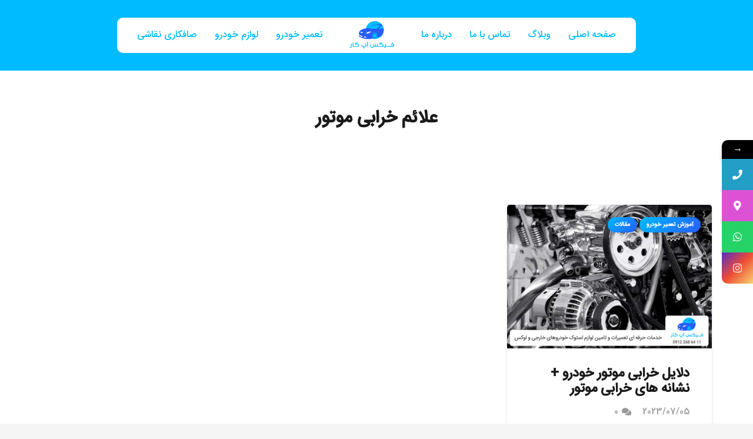

--- FILE ---
content_type: text/html; charset=UTF-8
request_url: https://fixupcar.com/tag/%D8%B9%D9%84%D8%A7%D8%A6%D9%85-%D8%AE%D8%B1%D8%A7%D8%A8%DB%8C-%D9%85%D9%88%D8%AA%D9%88%D8%B1/
body_size: 19426
content:
<!DOCTYPE HTML>
<html dir="rtl" lang="fa-IR">
<head>
	<meta charset="UTF-8">
	<meta name='robots' content='index, follow, max-image-preview:large, max-snippet:-1, max-video-preview:-1' />

	<!-- This site is optimized with the Yoast SEO Premium plugin v20.9 (Yoast SEO v26.8) - https://yoast.com/product/yoast-seo-premium-wordpress/ -->
	<title>علائم خرابی موتور Archives - فیکس آپ کار</title>
	<link rel="canonical" href="https://fixupcar.com/tag/علائم-خرابی-موتور/" />
	<meta property="og:locale" content="fa_IR" />
	<meta property="og:type" content="article" />
	<meta property="og:title" content="علائم خرابی موتور Archives" />
	<meta property="og:url" content="https://fixupcar.com/tag/علائم-خرابی-موتور/" />
	<meta property="og:site_name" content="فیکس آپ کار" />
	<meta name="twitter:card" content="summary_large_image" />
	<script type="application/ld+json" class="yoast-schema-graph">{"@context":"https://schema.org","@graph":[{"@type":"CollectionPage","@id":"https://fixupcar.com/tag/%d8%b9%d9%84%d8%a7%d8%a6%d9%85-%d8%ae%d8%b1%d8%a7%d8%a8%db%8c-%d9%85%d9%88%d8%aa%d9%88%d8%b1/","url":"https://fixupcar.com/tag/%d8%b9%d9%84%d8%a7%d8%a6%d9%85-%d8%ae%d8%b1%d8%a7%d8%a8%db%8c-%d9%85%d9%88%d8%aa%d9%88%d8%b1/","name":"علائم خرابی موتور Archives - فیکس آپ کار","isPartOf":{"@id":"https://fixupcar.com/#website"},"primaryImageOfPage":{"@id":"https://fixupcar.com/tag/%d8%b9%d9%84%d8%a7%d8%a6%d9%85-%d8%ae%d8%b1%d8%a7%d8%a8%db%8c-%d9%85%d9%88%d8%aa%d9%88%d8%b1/#primaryimage"},"image":{"@id":"https://fixupcar.com/tag/%d8%b9%d9%84%d8%a7%d8%a6%d9%85-%d8%ae%d8%b1%d8%a7%d8%a8%db%8c-%d9%85%d9%88%d8%aa%d9%88%d8%b1/#primaryimage"},"thumbnailUrl":"https://fixupcar.com/wp-content/uploads/2023/06/car-engin3_fixupcar.jpg","breadcrumb":{"@id":"https://fixupcar.com/tag/%d8%b9%d9%84%d8%a7%d8%a6%d9%85-%d8%ae%d8%b1%d8%a7%d8%a8%db%8c-%d9%85%d9%88%d8%aa%d9%88%d8%b1/#breadcrumb"},"inLanguage":"fa-IR"},{"@type":"ImageObject","inLanguage":"fa-IR","@id":"https://fixupcar.com/tag/%d8%b9%d9%84%d8%a7%d8%a6%d9%85-%d8%ae%d8%b1%d8%a7%d8%a8%db%8c-%d9%85%d9%88%d8%aa%d9%88%d8%b1/#primaryimage","url":"https://fixupcar.com/wp-content/uploads/2023/06/car-engin3_fixupcar.jpg","contentUrl":"https://fixupcar.com/wp-content/uploads/2023/06/car-engin3_fixupcar.jpg","width":800,"height":560,"caption":"دلایل خرابی موتور خودرو"},{"@type":"BreadcrumbList","@id":"https://fixupcar.com/tag/%d8%b9%d9%84%d8%a7%d8%a6%d9%85-%d8%ae%d8%b1%d8%a7%d8%a8%db%8c-%d9%85%d9%88%d8%aa%d9%88%d8%b1/#breadcrumb","itemListElement":[{"@type":"ListItem","position":1,"name":"فیکس آپ کار","item":"https://fixupcar.com/"},{"@type":"ListItem","position":2,"name":"علائم خرابی موتور"}]},{"@type":"WebSite","@id":"https://fixupcar.com/#website","url":"https://fixupcar.com/","name":"فیکس آپ کار","description":"خدمات تعمیر خودرو و لوازم استوک خودرو","publisher":{"@id":"https://fixupcar.com/#organization"},"potentialAction":[{"@type":"SearchAction","target":{"@type":"EntryPoint","urlTemplate":"https://fixupcar.com/?s={search_term_string}"},"query-input":{"@type":"PropertyValueSpecification","valueRequired":true,"valueName":"search_term_string"}}],"inLanguage":"fa-IR"},{"@type":"Organization","@id":"https://fixupcar.com/#organization","name":"فیکس آپ کار","alternateName":"تعمیر خودروهای خارجی","url":"https://fixupcar.com/","logo":{"@type":"ImageObject","inLanguage":"fa-IR","@id":"https://fixupcar.com/#/schema/logo/image/","url":"https://fixupcar.com/wp-content/uploads/2022/10/logo.png","contentUrl":"https://fixupcar.com/wp-content/uploads/2022/10/logo.png","width":400,"height":250,"caption":"فیکس آپ کار"},"image":{"@id":"https://fixupcar.com/#/schema/logo/image/"}}]}</script>
	<!-- / Yoast SEO Premium plugin. -->


<link rel='dns-prefetch' href='//fonts.googleapis.com' />
<link rel="alternate" type="application/rss+xml" title="فیکس آپ کار &raquo; خوراک" href="https://fixupcar.com/feed/" />
<link rel="alternate" type="application/rss+xml" title="فیکس آپ کار &raquo; علائم خرابی موتور خوراک برچسب" href="https://fixupcar.com/tag/%d8%b9%d9%84%d8%a7%d8%a6%d9%85-%d8%ae%d8%b1%d8%a7%d8%a8%db%8c-%d9%85%d9%88%d8%aa%d9%88%d8%b1/feed/" />
<meta name="viewport" content="width=device-width, initial-scale=1">
<meta name="SKYPE_TOOLBAR" content="SKYPE_TOOLBAR_PARSER_COMPATIBLE">
<meta name="theme-color" content="#f5f5f5">
<link rel="preload" href="https://fixupcar.com/wp-content/uploads/2023/05/IRANSansWebFaNum_Medium.woff2" as="font" type="font/woff2" crossorigin><style id='wp-img-auto-sizes-contain-inline-css'>
img:is([sizes=auto i],[sizes^="auto," i]){contain-intrinsic-size:3000px 1500px}
/*# sourceURL=wp-img-auto-sizes-contain-inline-css */
</style>
<style id='classic-theme-styles-inline-css'>
/*! This file is auto-generated */
.wp-block-button__link{color:#fff;background-color:#32373c;border-radius:9999px;box-shadow:none;text-decoration:none;padding:calc(.667em + 2px) calc(1.333em + 2px);font-size:1.125em}.wp-block-file__button{background:#32373c;color:#fff;text-decoration:none}
/*# sourceURL=/wp-includes/css/classic-themes.min.css */
</style>
<link data-minify="1" rel='stylesheet' id='us-theme-css' href='https://fixupcar.com/wp-content/cache/min/1/wp-content/uploads/us-assets/fixupcar.com.css?ver=1765623395' media='all' />
<link rel='stylesheet' id='us-rtl-css' href='https://fixupcar.com/wp-content/themes/dehosting/common/css/rtl.min.css?ver=1.1.0' media='all' />
<link data-minify="1" rel='stylesheet' id='bsf-Defaults-css' href='https://fixupcar.com/wp-content/cache/min/1/wp-content/uploads/smile_fonts/Defaults/Defaults.css?ver=1765623395' media='all' />
<link rel='stylesheet' id='ultimate-vc-addons-style-css' href='https://fixupcar.com/wp-content/plugins/Ultimate_VC_Addons/assets/min-css/style-rtl.min.css?ver=3.19.11' media='all' />
<link rel='stylesheet' id='mystickyelements-google-fonts-css' href='https://fonts.googleapis.com/css?family=Alef%3A400%2C500%2C600%2C700&#038;ver=2.0.7' media='all' />
<link data-minify="1" rel='stylesheet' id='font-awesome-css-css' href='https://fixupcar.com/wp-content/cache/min/1/wp-content/plugins/mystickyelements-pro/css/font-awesome.min.css?ver=1765623395' media='all' />
<link data-minify="1" rel='stylesheet' id='mystickyelements-front-css-css' href='https://fixupcar.com/wp-content/cache/min/1/wp-content/plugins/mystickyelements-pro/css/mystickyelements-front.min.css?ver=1765623395' media='all' />
<link data-minify="1" rel='stylesheet' id='intl-tel-input-css' href='https://fixupcar.com/wp-content/cache/min/1/wp-content/plugins/mystickyelements-pro/intl-tel-input-src/build/css/intlTelInput.css?ver=1765623395' media='all' />
<script src="https://fixupcar.com/wp-includes/js/jquery/jquery.min.js?ver=3.7.1" id="jquery-core-js"></script>
<script src="https://fixupcar.com/wp-content/plugins/Ultimate_VC_Addons/assets/min-js/ultimate-params.min.js?ver=3.19.11" id="ultimate-vc-addons-params-js"></script>
<script src="https://fixupcar.com/wp-content/plugins/Ultimate_VC_Addons/assets/min-js/custom.min.js?ver=3.19.11" id="ultimate-vc-addons-custom-js"></script>
<link rel="EditURI" type="application/rsd+xml" title="RSD" href="https://fixupcar.com/xmlrpc.php?rsd" />
<meta name="generator" content="WordPress 6.9" />
		<script>
			if ( ! /Android|webOS|iPhone|iPad|iPod|BlackBerry|IEMobile|Opera Mini/i.test( navigator.userAgent ) ) {
				var root = document.getElementsByTagName( 'html' )[ 0 ]
				root.className += " no-touch";
			}
		</script>
		<meta name="generator" content="Powered by WPBakery Page Builder - drag and drop page builder for WordPress."/>
<link rel="icon" href="https://fixupcar.com/wp-content/uploads/2022/10/logo-150x150.png" sizes="32x32" />
<link rel="icon" href="https://fixupcar.com/wp-content/uploads/2022/10/logo.png" sizes="192x192" />
<link rel="apple-touch-icon" href="https://fixupcar.com/wp-content/uploads/2022/10/logo.png" />
<meta name="msapplication-TileImage" content="https://fixupcar.com/wp-content/uploads/2022/10/logo.png" />
<noscript><style> .wpb_animate_when_almost_visible { opacity: 1; }</style></noscript><noscript><style id="rocket-lazyload-nojs-css">.rll-youtube-player, [data-lazy-src]{display:none !important;}</style></noscript>		<style id="us-icon-fonts">@font-face{font-display:block;font-style:normal;font-family:"fontawesome";font-weight:900;src:url("https://fixupcar.com/wp-content/themes/dehosting/fonts/fa-solid-900.woff2?ver=1.1.0") format("woff2"),url("https://fixupcar.com/wp-content/themes/dehosting/fonts/fa-solid-900.woff?ver=1.1.0") format("woff")}.fas{font-family:"fontawesome";font-weight:900}@font-face{font-display:block;font-style:normal;font-family:"fontawesome";font-weight:400;src:url("https://fixupcar.com/wp-content/themes/dehosting/fonts/fa-regular-400.woff2?ver=1.1.0") format("woff2"),url("https://fixupcar.com/wp-content/themes/dehosting/fonts/fa-regular-400.woff?ver=1.1.0") format("woff")}.far{font-family:"fontawesome";font-weight:400}@font-face{font-display:block;font-style:normal;font-family:"fontawesome";font-weight:300;src:url("https://fixupcar.com/wp-content/themes/dehosting/fonts/fa-light-300.woff2?ver=1.1.0") format("woff2"),url("https://fixupcar.com/wp-content/themes/dehosting/fonts/fa-light-300.woff?ver=1.1.0") format("woff")}.fal{font-family:"fontawesome";font-weight:300}@font-face{font-display:block;font-style:normal;font-family:"Font Awesome 5 Duotone";font-weight:900;src:url("https://fixupcar.com/wp-content/themes/dehosting/fonts/fa-duotone-900.woff2?ver=1.1.0") format("woff2"),url("https://fixupcar.com/wp-content/themes/dehosting/fonts/fa-duotone-900.woff?ver=1.1.0") format("woff")}.fad{font-family:"Font Awesome 5 Duotone";font-weight:900}.fad{position:relative}.fad:before{position:absolute}.fad:after{opacity:0.4}@font-face{font-display:block;font-style:normal;font-family:"Font Awesome 5 Brands";font-weight:400;src:url("https://fixupcar.com/wp-content/themes/dehosting/fonts/fa-brands-400.woff2?ver=1.1.0") format("woff2"),url("https://fixupcar.com/wp-content/themes/dehosting/fonts/fa-brands-400.woff?ver=1.1.0") format("woff")}.fab{font-family:"Font Awesome 5 Brands";font-weight:400}@font-face{font-display:block;font-style:normal;font-family:"Material Icons";font-weight:400;src:url("https://fixupcar.com/wp-content/themes/dehosting/fonts/material-icons.woff2?ver=1.1.0") format("woff2"),url("https://fixupcar.com/wp-content/themes/dehosting/fonts/material-icons.woff?ver=1.1.0") format("woff")}.material-icons{font-family:"Material Icons";font-weight:400}</style>
				<style id="us-header-css"> .l-subheader.at_middle,.l-subheader.at_middle .w-dropdown-list,.l-subheader.at_middle .type_mobile .w-nav-list.level_1{background:#ffffff;color:#00bbff}.no-touch .l-subheader.at_middle a:hover,.no-touch .l-header.bg_transparent .l-subheader.at_middle .w-dropdown.opened a:hover{color:#275cfd}.l-header.bg_transparent:not(.sticky) .l-subheader.at_middle{background:var(--color-header-transparent-bg);color:#00bbff}.no-touch .l-header.bg_transparent:not(.sticky) .at_middle .w-cart-link:hover,.no-touch .l-header.bg_transparent:not(.sticky) .at_middle .w-text a:hover,.no-touch .l-header.bg_transparent:not(.sticky) .at_middle .w-html a:hover,.no-touch .l-header.bg_transparent:not(.sticky) .at_middle .w-nav>a:hover,.no-touch .l-header.bg_transparent:not(.sticky) .at_middle .w-menu a:hover,.no-touch .l-header.bg_transparent:not(.sticky) .at_middle .w-search>a:hover,.no-touch .l-header.bg_transparent:not(.sticky) .at_middle .w-dropdown a:hover,.no-touch .l-header.bg_transparent:not(.sticky) .at_middle .type_desktop .menu-item.level_1:hover>a{color:#275cfd}.l-subheader.at_bottom,.l-subheader.at_bottom .w-dropdown-list,.l-subheader.at_bottom .type_mobile .w-nav-list.level_1{background:#ffffff;color:var(--color-header-middle-text)}.no-touch .l-subheader.at_bottom a:hover,.no-touch .l-header.bg_transparent .l-subheader.at_bottom .w-dropdown.opened a:hover{color:var(--color-header-middle-text-hover)}.l-header.bg_transparent:not(.sticky) .l-subheader.at_bottom{background:var(--color-header-transparent-bg);color:var(--color-header-transparent-text)}.no-touch .l-header.bg_transparent:not(.sticky) .at_bottom .w-cart-link:hover,.no-touch .l-header.bg_transparent:not(.sticky) .at_bottom .w-text a:hover,.no-touch .l-header.bg_transparent:not(.sticky) .at_bottom .w-html a:hover,.no-touch .l-header.bg_transparent:not(.sticky) .at_bottom .w-nav>a:hover,.no-touch .l-header.bg_transparent:not(.sticky) .at_bottom .w-menu a:hover,.no-touch .l-header.bg_transparent:not(.sticky) .at_bottom .w-search>a:hover,.no-touch .l-header.bg_transparent:not(.sticky) .at_bottom .w-dropdown a:hover,.no-touch .l-header.bg_transparent:not(.sticky) .at_bottom .type_desktop .menu-item.level_1:hover>a{color:var(--color-header-transparent-text-hover)}.header_ver .l-header{background:#ffffff;color:#00bbff}@media (min-width:1281px){.hidden_for_default{display:none!important}.l-subheader.at_top{display:none}.l-header{position:relative;z-index:111;width:100%}.l-subheader{margin:0 auto}.l-subheader.width_full{padding-left:1.5rem;padding-right:1.5rem}.l-subheader-h{display:flex;align-items:center;position:relative;margin:0 auto;height:inherit}.w-header-show{display:none}.l-header.pos_fixed{position:fixed;left:0}.l-header.pos_fixed:not(.notransition) .l-subheader{transition-property:transform,background,box-shadow,line-height,height;transition-duration:.3s;transition-timing-function:cubic-bezier(.78,.13,.15,.86)}.headerinpos_bottom.sticky_first_section .l-header.pos_fixed{position:fixed!important}.header_hor .l-header.sticky_auto_hide{transition:transform .3s cubic-bezier(.78,.13,.15,.86) .1s}.header_hor .l-header.sticky_auto_hide.down{transform:translateY(-110%)}.l-header.bg_transparent:not(.sticky) .l-subheader{box-shadow:none!important;background:none}.l-header.bg_transparent~.l-main .l-section.width_full.height_auto:first-of-type>.l-section-h{padding-top:0!important;padding-bottom:0!important}.l-header.pos_static.bg_transparent{position:absolute;left:0}.l-subheader.width_full .l-subheader-h{max-width:none!important}.l-header.shadow_thin .l-subheader.at_middle,.l-header.shadow_thin .l-subheader.at_bottom{box-shadow:0 1px 0 rgba(0,0,0,0.08)}.l-header.shadow_wide .l-subheader.at_middle,.l-header.shadow_wide .l-subheader.at_bottom{box-shadow:0 3px 5px -1px rgba(0,0,0,0.1),0 2px 1px -1px rgba(0,0,0,0.05)}.header_hor .l-subheader-cell>.w-cart{margin-left:0;margin-right:0}:root{--header-height:130px;--header-sticky-height:100px}.l-header:before{content:'130'}.l-header.sticky:before{content:'100'}.l-subheader.at_top{line-height:40px;height:40px}.l-header.sticky .l-subheader.at_top{line-height:40px;height:40px}.l-subheader.at_middle{line-height:80px;height:80px}.l-header.sticky .l-subheader.at_middle{line-height:50px;height:50px}.l-subheader.at_bottom{line-height:50px;height:50px}.l-header.sticky .l-subheader.at_bottom{line-height:50px;height:50px}.l-subheader.at_middle .l-subheader-cell.at_left,.l-subheader.at_middle .l-subheader-cell.at_right{display:flex;flex-basis:100px}.l-subheader.at_bottom .l-subheader-cell.at_left,.l-subheader.at_bottom .l-subheader-cell.at_right{display:flex;flex-basis:100px}.headerinpos_above .l-header.pos_fixed{overflow:hidden;transition:transform 0.3s;transform:translate3d(0,-100%,0)}.headerinpos_above .l-header.pos_fixed.sticky{overflow:visible;transform:none}.headerinpos_above .l-header.pos_fixed~.l-section>.l-section-h,.headerinpos_above .l-header.pos_fixed~.l-main .l-section:first-of-type>.l-section-h{padding-top:0!important}.headerinpos_below .l-header.pos_fixed:not(.sticky){position:absolute;top:100%}.headerinpos_below .l-header.pos_fixed~.l-main>.l-section:first-of-type>.l-section-h{padding-top:0!important}.headerinpos_below .l-header.pos_fixed~.l-main .l-section.full_height:nth-of-type(2){min-height:100vh}.headerinpos_below .l-header.pos_fixed~.l-main>.l-section:nth-of-type(2)>.l-section-h{padding-top:var(--header-height)}.headerinpos_bottom .l-header.pos_fixed:not(.sticky){position:absolute;top:100vh}.headerinpos_bottom .l-header.pos_fixed~.l-main>.l-section:first-of-type>.l-section-h{padding-top:0!important}.headerinpos_bottom .l-header.pos_fixed~.l-main>.l-section:first-of-type>.l-section-h{padding-bottom:var(--header-height)}.headerinpos_bottom .l-header.pos_fixed.bg_transparent~.l-main .l-section.valign_center:not(.height_auto):first-of-type>.l-section-h{top:calc( var(--header-height) / 2 )}.headerinpos_bottom .l-header.pos_fixed:not(.sticky) .w-cart-dropdown,.headerinpos_bottom .l-header.pos_fixed:not(.sticky) .w-nav.type_desktop .w-nav-list.level_2{bottom:100%;transform-origin:0 100%}.headerinpos_bottom .l-header.pos_fixed:not(.sticky) .w-nav.type_mobile.m_layout_dropdown .w-nav-list.level_1{top:auto;bottom:100%;box-shadow:var(--box-shadow-up)}.headerinpos_bottom .l-header.pos_fixed:not(.sticky) .w-nav.type_desktop .w-nav-list.level_3,.headerinpos_bottom .l-header.pos_fixed:not(.sticky) .w-nav.type_desktop .w-nav-list.level_4{top:auto;bottom:0;transform-origin:0 100%}.headerinpos_bottom .l-header.pos_fixed:not(.sticky) .w-dropdown-list{top:auto;bottom:-0.4em;padding-top:0.4em;padding-bottom:2.4em}.admin-bar .l-header.pos_static.bg_solid~.l-main .l-section.full_height:first-of-type{min-height:calc( 100vh - var(--header-height) - 32px )}.admin-bar .l-header.pos_fixed:not(.sticky_auto_hide)~.l-main .l-section.full_height:not(:first-of-type){min-height:calc( 100vh - var(--header-sticky-height) - 32px )}.admin-bar.headerinpos_below .l-header.pos_fixed~.l-main .l-section.full_height:nth-of-type(2){min-height:calc(100vh - 32px)}}@media (min-width:1025px) and (max-width:1280px){.hidden_for_default{display:none!important}.l-subheader.at_top{display:none}.l-subheader.at_bottom{display:none}.l-header{position:relative;z-index:111;width:100%}.l-subheader{margin:0 auto}.l-subheader.width_full{padding-left:1.5rem;padding-right:1.5rem}.l-subheader-h{display:flex;align-items:center;position:relative;margin:0 auto;height:inherit}.w-header-show{display:none}.l-header.pos_fixed{position:fixed;left:0}.l-header.pos_fixed:not(.notransition) .l-subheader{transition-property:transform,background,box-shadow,line-height,height;transition-duration:.3s;transition-timing-function:cubic-bezier(.78,.13,.15,.86)}.headerinpos_bottom.sticky_first_section .l-header.pos_fixed{position:fixed!important}.header_hor .l-header.sticky_auto_hide{transition:transform .3s cubic-bezier(.78,.13,.15,.86) .1s}.header_hor .l-header.sticky_auto_hide.down{transform:translateY(-110%)}.l-header.bg_transparent:not(.sticky) .l-subheader{box-shadow:none!important;background:none}.l-header.bg_transparent~.l-main .l-section.width_full.height_auto:first-of-type>.l-section-h{padding-top:0!important;padding-bottom:0!important}.l-header.pos_static.bg_transparent{position:absolute;left:0}.l-subheader.width_full .l-subheader-h{max-width:none!important}.l-header.shadow_thin .l-subheader.at_middle,.l-header.shadow_thin .l-subheader.at_bottom{box-shadow:0 1px 0 rgba(0,0,0,0.08)}.l-header.shadow_wide .l-subheader.at_middle,.l-header.shadow_wide .l-subheader.at_bottom{box-shadow:0 3px 5px -1px rgba(0,0,0,0.1),0 2px 1px -1px rgba(0,0,0,0.05)}.header_hor .l-subheader-cell>.w-cart{margin-left:0;margin-right:0}:root{--header-height:120px;--header-sticky-height:50px}.l-header:before{content:'120'}.l-header.sticky:before{content:'50'}.l-subheader.at_top{line-height:40px;height:40px}.l-header.sticky .l-subheader.at_top{line-height:40px;height:40px}.l-subheader.at_middle{line-height:120px;height:120px}.l-header.sticky .l-subheader.at_middle{line-height:50px;height:50px}.l-subheader.at_bottom{line-height:50px;height:50px}.l-header.sticky .l-subheader.at_bottom{line-height:50px;height:50px}.l-subheader.at_middle .l-subheader-cell.at_left,.l-subheader.at_middle .l-subheader-cell.at_right{display:flex;flex-basis:100px}.headerinpos_above .l-header.pos_fixed{overflow:hidden;transition:transform 0.3s;transform:translate3d(0,-100%,0)}.headerinpos_above .l-header.pos_fixed.sticky{overflow:visible;transform:none}.headerinpos_above .l-header.pos_fixed~.l-section>.l-section-h,.headerinpos_above .l-header.pos_fixed~.l-main .l-section:first-of-type>.l-section-h{padding-top:0!important}.headerinpos_below .l-header.pos_fixed:not(.sticky){position:absolute;top:100%}.headerinpos_below .l-header.pos_fixed~.l-main>.l-section:first-of-type>.l-section-h{padding-top:0!important}.headerinpos_below .l-header.pos_fixed~.l-main .l-section.full_height:nth-of-type(2){min-height:100vh}.headerinpos_below .l-header.pos_fixed~.l-main>.l-section:nth-of-type(2)>.l-section-h{padding-top:var(--header-height)}.headerinpos_bottom .l-header.pos_fixed:not(.sticky){position:absolute;top:100vh}.headerinpos_bottom .l-header.pos_fixed~.l-main>.l-section:first-of-type>.l-section-h{padding-top:0!important}.headerinpos_bottom .l-header.pos_fixed~.l-main>.l-section:first-of-type>.l-section-h{padding-bottom:var(--header-height)}.headerinpos_bottom .l-header.pos_fixed.bg_transparent~.l-main .l-section.valign_center:not(.height_auto):first-of-type>.l-section-h{top:calc( var(--header-height) / 2 )}.headerinpos_bottom .l-header.pos_fixed:not(.sticky) .w-cart-dropdown,.headerinpos_bottom .l-header.pos_fixed:not(.sticky) .w-nav.type_desktop .w-nav-list.level_2{bottom:100%;transform-origin:0 100%}.headerinpos_bottom .l-header.pos_fixed:not(.sticky) .w-nav.type_mobile.m_layout_dropdown .w-nav-list.level_1{top:auto;bottom:100%;box-shadow:var(--box-shadow-up)}.headerinpos_bottom .l-header.pos_fixed:not(.sticky) .w-nav.type_desktop .w-nav-list.level_3,.headerinpos_bottom .l-header.pos_fixed:not(.sticky) .w-nav.type_desktop .w-nav-list.level_4{top:auto;bottom:0;transform-origin:0 100%}.headerinpos_bottom .l-header.pos_fixed:not(.sticky) .w-dropdown-list{top:auto;bottom:-0.4em;padding-top:0.4em;padding-bottom:2.4em}.admin-bar .l-header.pos_static.bg_solid~.l-main .l-section.full_height:first-of-type{min-height:calc( 100vh - var(--header-height) - 32px )}.admin-bar .l-header.pos_fixed:not(.sticky_auto_hide)~.l-main .l-section.full_height:not(:first-of-type){min-height:calc( 100vh - var(--header-sticky-height) - 32px )}.admin-bar.headerinpos_below .l-header.pos_fixed~.l-main .l-section.full_height:nth-of-type(2){min-height:calc(100vh - 32px)}}@media (min-width:601px) and (max-width:1024px){.hidden_for_default{display:none!important}.l-subheader.at_top{display:none}.l-subheader.at_bottom{display:none}.l-header{position:relative;z-index:111;width:100%}.l-subheader{margin:0 auto}.l-subheader.width_full{padding-left:1.5rem;padding-right:1.5rem}.l-subheader-h{display:flex;align-items:center;position:relative;margin:0 auto;height:inherit}.w-header-show{display:none}.l-header.pos_fixed{position:fixed;left:0}.l-header.pos_fixed:not(.notransition) .l-subheader{transition-property:transform,background,box-shadow,line-height,height;transition-duration:.3s;transition-timing-function:cubic-bezier(.78,.13,.15,.86)}.headerinpos_bottom.sticky_first_section .l-header.pos_fixed{position:fixed!important}.header_hor .l-header.sticky_auto_hide{transition:transform .3s cubic-bezier(.78,.13,.15,.86) .1s}.header_hor .l-header.sticky_auto_hide.down{transform:translateY(-110%)}.l-header.bg_transparent:not(.sticky) .l-subheader{box-shadow:none!important;background:none}.l-header.bg_transparent~.l-main .l-section.width_full.height_auto:first-of-type>.l-section-h{padding-top:0!important;padding-bottom:0!important}.l-header.pos_static.bg_transparent{position:absolute;left:0}.l-subheader.width_full .l-subheader-h{max-width:none!important}.l-header.shadow_thin .l-subheader.at_middle,.l-header.shadow_thin .l-subheader.at_bottom{box-shadow:0 1px 0 rgba(0,0,0,0.08)}.l-header.shadow_wide .l-subheader.at_middle,.l-header.shadow_wide .l-subheader.at_bottom{box-shadow:0 3px 5px -1px rgba(0,0,0,0.1),0 2px 1px -1px rgba(0,0,0,0.05)}.header_hor .l-subheader-cell>.w-cart{margin-left:0;margin-right:0}:root{--header-height:70px;--header-sticky-height:50px}.l-header:before{content:'70'}.l-header.sticky:before{content:'50'}.l-subheader.at_top{line-height:40px;height:40px}.l-header.sticky .l-subheader.at_top{line-height:40px;height:40px}.l-subheader.at_middle{line-height:70px;height:70px}.l-header.sticky .l-subheader.at_middle{line-height:50px;height:50px}.l-subheader.at_bottom{line-height:50px;height:50px}.l-header.sticky .l-subheader.at_bottom{line-height:50px;height:50px}.l-subheader.at_middle .l-subheader-cell.at_left,.l-subheader.at_middle .l-subheader-cell.at_right{display:flex;flex-basis:100px}}@media (max-width:600px){.hidden_for_default{display:none!important}.l-subheader.at_top{display:none}.l-subheader.at_bottom{display:none}.l-header{position:relative;z-index:111;width:100%}.l-subheader{margin:0 auto}.l-subheader.width_full{padding-left:1.5rem;padding-right:1.5rem}.l-subheader-h{display:flex;align-items:center;position:relative;margin:0 auto;height:inherit}.w-header-show{display:none}.l-header.pos_fixed{position:fixed;left:0}.l-header.pos_fixed:not(.notransition) .l-subheader{transition-property:transform,background,box-shadow,line-height,height;transition-duration:.3s;transition-timing-function:cubic-bezier(.78,.13,.15,.86)}.headerinpos_bottom.sticky_first_section .l-header.pos_fixed{position:fixed!important}.header_hor .l-header.sticky_auto_hide{transition:transform .3s cubic-bezier(.78,.13,.15,.86) .1s}.header_hor .l-header.sticky_auto_hide.down{transform:translateY(-110%)}.l-header.bg_transparent:not(.sticky) .l-subheader{box-shadow:none!important;background:none}.l-header.bg_transparent~.l-main .l-section.width_full.height_auto:first-of-type>.l-section-h{padding-top:0!important;padding-bottom:0!important}.l-header.pos_static.bg_transparent{position:absolute;left:0}.l-subheader.width_full .l-subheader-h{max-width:none!important}.l-header.shadow_thin .l-subheader.at_middle,.l-header.shadow_thin .l-subheader.at_bottom{box-shadow:0 1px 0 rgba(0,0,0,0.08)}.l-header.shadow_wide .l-subheader.at_middle,.l-header.shadow_wide .l-subheader.at_bottom{box-shadow:0 3px 5px -1px rgba(0,0,0,0.1),0 2px 1px -1px rgba(0,0,0,0.05)}.header_hor .l-subheader-cell>.w-cart{margin-left:0;margin-right:0}:root{--header-height:60px;--header-sticky-height:50px}.l-header:before{content:'60'}.l-header.sticky:before{content:'50'}.l-subheader.at_top{line-height:40px;height:40px}.l-header.sticky .l-subheader.at_top{line-height:40px;height:40px}.l-subheader.at_middle{line-height:60px;height:60px}.l-header.sticky .l-subheader.at_middle{line-height:50px;height:50px}.l-subheader.at_bottom{line-height:50px;height:50px}.l-header.sticky .l-subheader.at_bottom{line-height:50px;height:50px}.l-subheader.at_middle .l-subheader-cell.at_left,.l-subheader.at_middle .l-subheader-cell.at_right{display:flex;flex-basis:100px}}@media (min-width:1281px){.ush_image_1{height:125px!important}.l-header.sticky .ush_image_1{height:40px!important}}@media (min-width:1025px) and (max-width:1280px){.ush_image_1{height:70px!important}.l-header.sticky .ush_image_1{height:30px!important}}@media (min-width:601px) and (max-width:1024px){.ush_image_1{height:60px!important}.l-header.sticky .ush_image_1{height:40px!important}}@media (max-width:600px){.ush_image_1{height:50px!important}.l-header.sticky .ush_image_1{height:20px!important}}.header_hor .ush_menu_1.type_desktop .menu-item.level_1>a:not(.w-btn){padding-left:15px;padding-right:15px}.header_hor .ush_menu_1.type_desktop .menu-item.level_1>a.w-btn{margin-left:15px;margin-right:15px}.header_hor .ush_menu_1.type_desktop.align-edges>.w-nav-list.level_1{margin-left:-15px;margin-right:-15px}.header_ver .ush_menu_1.type_desktop .menu-item.level_1>a:not(.w-btn){padding-top:15px;padding-bottom:15px}.header_ver .ush_menu_1.type_desktop .menu-item.level_1>a.w-btn{margin-top:15px;margin-bottom:15px}.ush_menu_1.type_desktop .menu-item:not(.level_1){font-size:1rem}.ush_menu_1.type_mobile .w-nav-anchor.level_1,.ush_menu_1.type_mobile .w-nav-anchor.level_1 + .w-nav-arrow{font-size:1.1rem}.ush_menu_1.type_mobile .w-nav-anchor:not(.level_1),.ush_menu_1.type_mobile .w-nav-anchor:not(.level_1) + .w-nav-arrow{font-size:0.9rem}@media (min-width:1281px){.ush_menu_1 .w-nav-icon{font-size:36px}}@media (min-width:1025px) and (max-width:1280px){.ush_menu_1 .w-nav-icon{font-size:32px}}@media (min-width:601px) and (max-width:1024px){.ush_menu_1 .w-nav-icon{font-size:28px}}@media (max-width:600px){.ush_menu_1 .w-nav-icon{font-size:24px}}.ush_menu_1 .w-nav-icon>div{border-width:3px}@media screen and (max-width:899px){.w-nav.ush_menu_1>.w-nav-list.level_1{display:none}.ush_menu_1 .w-nav-control{display:block}}.ush_menu_1 .menu-item.level_1>a:not(.w-btn):focus,.no-touch .ush_menu_1 .menu-item.level_1.opened>a:not(.w-btn),.no-touch .ush_menu_1 .menu-item.level_1:hover>a:not(.w-btn){background:transparent;color:#275cfd}.ush_menu_1 .menu-item.level_1.current-menu-item>a:not(.w-btn),.ush_menu_1 .menu-item.level_1.current-menu-ancestor>a:not(.w-btn),.ush_menu_1 .menu-item.level_1.current-page-ancestor>a:not(.w-btn){background:transparent;color:#275cfd}.l-header.bg_transparent:not(.sticky) .ush_menu_1.type_desktop .menu-item.level_1.current-menu-item>a:not(.w-btn),.l-header.bg_transparent:not(.sticky) .ush_menu_1.type_desktop .menu-item.level_1.current-menu-ancestor>a:not(.w-btn),.l-header.bg_transparent:not(.sticky) .ush_menu_1.type_desktop .menu-item.level_1.current-page-ancestor>a:not(.w-btn){background:transparent;color:#00bbff}.ush_menu_1 .w-nav-list:not(.level_1){background:var(--color-header-middle-bg);color:var(--color-header-middle-text)}.no-touch .ush_menu_1 .menu-item:not(.level_1)>a:focus,.no-touch .ush_menu_1 .menu-item:not(.level_1):hover>a{background:transparent;color:var(--color-header-middle-text-hover)}.ush_menu_1 .menu-item:not(.level_1).current-menu-item>a,.ush_menu_1 .menu-item:not(.level_1).current-menu-ancestor>a,.ush_menu_1 .menu-item:not(.level_1).current-page-ancestor>a{background:transparent;color:var(--color-header-middle-text-hover)}.header_hor .ush_menu_2.type_desktop .menu-item.level_1>a:not(.w-btn){padding-left:15px;padding-right:15px}.header_hor .ush_menu_2.type_desktop .menu-item.level_1>a.w-btn{margin-left:15px;margin-right:15px}.header_hor .ush_menu_2.type_desktop.align-edges>.w-nav-list.level_1{margin-left:-15px;margin-right:-15px}.header_ver .ush_menu_2.type_desktop .menu-item.level_1>a:not(.w-btn){padding-top:15px;padding-bottom:15px}.header_ver .ush_menu_2.type_desktop .menu-item.level_1>a.w-btn{margin-top:15px;margin-bottom:15px}.ush_menu_2.type_desktop .menu-item:not(.level_1){font-size:1rem}.ush_menu_2.type_mobile .w-nav-anchor.level_1,.ush_menu_2.type_mobile .w-nav-anchor.level_1 + .w-nav-arrow{font-size:1.1rem}.ush_menu_2.type_mobile .w-nav-anchor:not(.level_1),.ush_menu_2.type_mobile .w-nav-anchor:not(.level_1) + .w-nav-arrow{font-size:0.9rem}@media (min-width:1281px){.ush_menu_2 .w-nav-icon{font-size:36px}}@media (min-width:1025px) and (max-width:1280px){.ush_menu_2 .w-nav-icon{font-size:32px}}@media (min-width:601px) and (max-width:1024px){.ush_menu_2 .w-nav-icon{font-size:28px}}@media (max-width:600px){.ush_menu_2 .w-nav-icon{font-size:24px}}.ush_menu_2 .w-nav-icon>div{border-width:3px}@media screen and (max-width:899px){.w-nav.ush_menu_2>.w-nav-list.level_1{display:none}.ush_menu_2 .w-nav-control{display:block}}.ush_menu_2 .menu-item.level_1>a:not(.w-btn):focus,.no-touch .ush_menu_2 .menu-item.level_1.opened>a:not(.w-btn),.no-touch .ush_menu_2 .menu-item.level_1:hover>a:not(.w-btn){background:transparent;color:#275cfd}.ush_menu_2 .menu-item.level_1.current-menu-item>a:not(.w-btn),.ush_menu_2 .menu-item.level_1.current-menu-ancestor>a:not(.w-btn),.ush_menu_2 .menu-item.level_1.current-page-ancestor>a:not(.w-btn){background:transparent;color:#275cfd}.l-header.bg_transparent:not(.sticky) .ush_menu_2.type_desktop .menu-item.level_1.current-menu-item>a:not(.w-btn),.l-header.bg_transparent:not(.sticky) .ush_menu_2.type_desktop .menu-item.level_1.current-menu-ancestor>a:not(.w-btn),.l-header.bg_transparent:not(.sticky) .ush_menu_2.type_desktop .menu-item.level_1.current-page-ancestor>a:not(.w-btn){background:transparent;color:#00bbff}.ush_menu_2 .w-nav-list:not(.level_1){background:var(--color-header-middle-bg);color:var(--color-header-middle-text)}.no-touch .ush_menu_2 .menu-item:not(.level_1)>a:focus,.no-touch .ush_menu_2 .menu-item:not(.level_1):hover>a{background:transparent;color:var(--color-header-middle-text-hover)}.ush_menu_2 .menu-item:not(.level_1).current-menu-item>a,.ush_menu_2 .menu-item:not(.level_1).current-menu-ancestor>a,.ush_menu_2 .menu-item:not(.level_1).current-page-ancestor>a{background:transparent;color:var(--color-header-middle-text-hover)}.header_hor .ush_menu_3.type_desktop .menu-item.level_1>a:not(.w-btn){padding-left:20px;padding-right:20px}.header_hor .ush_menu_3.type_desktop .menu-item.level_1>a.w-btn{margin-left:20px;margin-right:20px}.header_hor .ush_menu_3.type_desktop.align-edges>.w-nav-list.level_1{margin-left:-20px;margin-right:-20px}.header_ver .ush_menu_3.type_desktop .menu-item.level_1>a:not(.w-btn){padding-top:20px;padding-bottom:20px}.header_ver .ush_menu_3.type_desktop .menu-item.level_1>a.w-btn{margin-top:20px;margin-bottom:20px}.ush_menu_3.type_desktop .menu-item:not(.level_1){font-size:1rem}.ush_menu_3.type_mobile .w-nav-anchor.level_1,.ush_menu_3.type_mobile .w-nav-anchor.level_1 + .w-nav-arrow{font-size:1.1rem}.ush_menu_3.type_mobile .w-nav-anchor:not(.level_1),.ush_menu_3.type_mobile .w-nav-anchor:not(.level_1) + .w-nav-arrow{font-size:0.9rem}@media (min-width:1281px){.ush_menu_3 .w-nav-icon{font-size:36px}}@media (min-width:1025px) and (max-width:1280px){.ush_menu_3 .w-nav-icon{font-size:32px}}@media (min-width:601px) and (max-width:1024px){.ush_menu_3 .w-nav-icon{font-size:28px}}@media (max-width:600px){.ush_menu_3 .w-nav-icon{font-size:24px}}.ush_menu_3 .w-nav-icon>div{border-width:3px}@media screen and (max-width:899px){.w-nav.ush_menu_3>.w-nav-list.level_1{display:none}.ush_menu_3 .w-nav-control{display:block}}.ush_menu_3 .menu-item.level_1>a:not(.w-btn):focus,.no-touch .ush_menu_3 .menu-item.level_1.opened>a:not(.w-btn),.no-touch .ush_menu_3 .menu-item.level_1:hover>a:not(.w-btn){background:transparent;color:var(--color-header-middle-text-hover)}.ush_menu_3 .menu-item.level_1.current-menu-item>a:not(.w-btn),.ush_menu_3 .menu-item.level_1.current-menu-ancestor>a:not(.w-btn),.ush_menu_3 .menu-item.level_1.current-page-ancestor>a:not(.w-btn){background:transparent;color:var(--color-header-middle-text-hover)}.l-header.bg_transparent:not(.sticky) .ush_menu_3.type_desktop .menu-item.level_1.current-menu-item>a:not(.w-btn),.l-header.bg_transparent:not(.sticky) .ush_menu_3.type_desktop .menu-item.level_1.current-menu-ancestor>a:not(.w-btn),.l-header.bg_transparent:not(.sticky) .ush_menu_3.type_desktop .menu-item.level_1.current-page-ancestor>a:not(.w-btn){background:transparent;color:var(--color-header-transparent-text-hover)}.ush_menu_3 .w-nav-list:not(.level_1){background:var(--color-header-middle-bg);color:var(--color-header-middle-text)}.no-touch .ush_menu_3 .menu-item:not(.level_1)>a:focus,.no-touch .ush_menu_3 .menu-item:not(.level_1):hover>a{background:transparent;color:var(--color-header-middle-text-hover)}.ush_menu_3 .menu-item:not(.level_1).current-menu-item>a,.ush_menu_3 .menu-item:not(.level_1).current-menu-ancestor>a,.ush_menu_3 .menu-item:not(.level_1).current-page-ancestor>a{background:transparent;color:var(--color-header-middle-text-hover)}.ush_search_1 .w-search-form{background:var(--color-content-bg);color:var(--color-content-text)}@media (min-width:1281px){.ush_search_1.layout_simple{max-width:300px}.ush_search_1.layout_modern.active{width:300px}.ush_search_1{font-size:18px}}@media (min-width:1025px) and (max-width:1280px){.ush_search_1.layout_simple{max-width:250px}.ush_search_1.layout_modern.active{width:250px}.ush_search_1{font-size:24px}}@media (min-width:601px) and (max-width:1024px){.ush_search_1.layout_simple{max-width:200px}.ush_search_1.layout_modern.active{width:200px}.ush_search_1{font-size:22px}}@media (max-width:600px){.ush_search_1{font-size:20px}}.ush_image_1{margin:-3vw 1vw -3vw 1vw!important}.ush_menu_1{color:#00bbff!important;text-align:center!important;font-weight:100!important}.ush_menu_2{color:#00bbff!important;text-align:right!important;font-weight:100!important}.ush_menu_3{color:#ffffff!important}.ush_search_1{color:#ffffff!important}</style>
		<!-- Matomo -->
<script>
  var _paq = window._paq = window._paq || [];
  /* tracker methods like "setCustomDimension" should be called before "trackPageView" */
  _paq.push(['trackPageView']);
  _paq.push(['enableLinkTracking']);
  (function() {
    var u="https://matomo.dehosting.ir/";
    _paq.push(['setTrackerUrl', u+'matomo.php']);
    _paq.push(['setSiteId', '5']);
    var d=document, g=d.createElement('script'), s=d.getElementsByTagName('script')[0];
    g.async=true; g.src=u+'matomo.js'; s.parentNode.insertBefore(g,s);
  })();
</script>
<!-- End Matomo Code -->
<style id="us-design-options-css">.us_custom_785e50b2{font-size:30px!important}.us_custom_9d28b502{color:#333333!important;text-align:center!important;margin-top:-80px!important;border-radius:10px!important;background:#ffffff!important;border:1 solid #e8e8e8!important}.us_custom_2f58e7cb{color:#f5f5f5!important}.us_custom_8e09cc6b{padding-bottom:20px!important}.us_custom_eb849559{text-align:center!important}</style><style id='global-styles-inline-css'>
:root{--wp--preset--aspect-ratio--square: 1;--wp--preset--aspect-ratio--4-3: 4/3;--wp--preset--aspect-ratio--3-4: 3/4;--wp--preset--aspect-ratio--3-2: 3/2;--wp--preset--aspect-ratio--2-3: 2/3;--wp--preset--aspect-ratio--16-9: 16/9;--wp--preset--aspect-ratio--9-16: 9/16;--wp--preset--color--black: #000000;--wp--preset--color--cyan-bluish-gray: #abb8c3;--wp--preset--color--white: #ffffff;--wp--preset--color--pale-pink: #f78da7;--wp--preset--color--vivid-red: #cf2e2e;--wp--preset--color--luminous-vivid-orange: #ff6900;--wp--preset--color--luminous-vivid-amber: #fcb900;--wp--preset--color--light-green-cyan: #7bdcb5;--wp--preset--color--vivid-green-cyan: #00d084;--wp--preset--color--pale-cyan-blue: #8ed1fc;--wp--preset--color--vivid-cyan-blue: #0693e3;--wp--preset--color--vivid-purple: #9b51e0;--wp--preset--gradient--vivid-cyan-blue-to-vivid-purple: linear-gradient(135deg,rgb(6,147,227) 0%,rgb(155,81,224) 100%);--wp--preset--gradient--light-green-cyan-to-vivid-green-cyan: linear-gradient(135deg,rgb(122,220,180) 0%,rgb(0,208,130) 100%);--wp--preset--gradient--luminous-vivid-amber-to-luminous-vivid-orange: linear-gradient(135deg,rgb(252,185,0) 0%,rgb(255,105,0) 100%);--wp--preset--gradient--luminous-vivid-orange-to-vivid-red: linear-gradient(135deg,rgb(255,105,0) 0%,rgb(207,46,46) 100%);--wp--preset--gradient--very-light-gray-to-cyan-bluish-gray: linear-gradient(135deg,rgb(238,238,238) 0%,rgb(169,184,195) 100%);--wp--preset--gradient--cool-to-warm-spectrum: linear-gradient(135deg,rgb(74,234,220) 0%,rgb(151,120,209) 20%,rgb(207,42,186) 40%,rgb(238,44,130) 60%,rgb(251,105,98) 80%,rgb(254,248,76) 100%);--wp--preset--gradient--blush-light-purple: linear-gradient(135deg,rgb(255,206,236) 0%,rgb(152,150,240) 100%);--wp--preset--gradient--blush-bordeaux: linear-gradient(135deg,rgb(254,205,165) 0%,rgb(254,45,45) 50%,rgb(107,0,62) 100%);--wp--preset--gradient--luminous-dusk: linear-gradient(135deg,rgb(255,203,112) 0%,rgb(199,81,192) 50%,rgb(65,88,208) 100%);--wp--preset--gradient--pale-ocean: linear-gradient(135deg,rgb(255,245,203) 0%,rgb(182,227,212) 50%,rgb(51,167,181) 100%);--wp--preset--gradient--electric-grass: linear-gradient(135deg,rgb(202,248,128) 0%,rgb(113,206,126) 100%);--wp--preset--gradient--midnight: linear-gradient(135deg,rgb(2,3,129) 0%,rgb(40,116,252) 100%);--wp--preset--font-size--small: 13px;--wp--preset--font-size--medium: 20px;--wp--preset--font-size--large: 36px;--wp--preset--font-size--x-large: 42px;--wp--preset--spacing--20: 0.44rem;--wp--preset--spacing--30: 0.67rem;--wp--preset--spacing--40: 1rem;--wp--preset--spacing--50: 1.5rem;--wp--preset--spacing--60: 2.25rem;--wp--preset--spacing--70: 3.38rem;--wp--preset--spacing--80: 5.06rem;--wp--preset--shadow--natural: 6px 6px 9px rgba(0, 0, 0, 0.2);--wp--preset--shadow--deep: 12px 12px 50px rgba(0, 0, 0, 0.4);--wp--preset--shadow--sharp: 6px 6px 0px rgba(0, 0, 0, 0.2);--wp--preset--shadow--outlined: 6px 6px 0px -3px rgb(255, 255, 255), 6px 6px rgb(0, 0, 0);--wp--preset--shadow--crisp: 6px 6px 0px rgb(0, 0, 0);}:where(.is-layout-flex){gap: 0.5em;}:where(.is-layout-grid){gap: 0.5em;}body .is-layout-flex{display: flex;}.is-layout-flex{flex-wrap: wrap;align-items: center;}.is-layout-flex > :is(*, div){margin: 0;}body .is-layout-grid{display: grid;}.is-layout-grid > :is(*, div){margin: 0;}:where(.wp-block-columns.is-layout-flex){gap: 2em;}:where(.wp-block-columns.is-layout-grid){gap: 2em;}:where(.wp-block-post-template.is-layout-flex){gap: 1.25em;}:where(.wp-block-post-template.is-layout-grid){gap: 1.25em;}.has-black-color{color: var(--wp--preset--color--black) !important;}.has-cyan-bluish-gray-color{color: var(--wp--preset--color--cyan-bluish-gray) !important;}.has-white-color{color: var(--wp--preset--color--white) !important;}.has-pale-pink-color{color: var(--wp--preset--color--pale-pink) !important;}.has-vivid-red-color{color: var(--wp--preset--color--vivid-red) !important;}.has-luminous-vivid-orange-color{color: var(--wp--preset--color--luminous-vivid-orange) !important;}.has-luminous-vivid-amber-color{color: var(--wp--preset--color--luminous-vivid-amber) !important;}.has-light-green-cyan-color{color: var(--wp--preset--color--light-green-cyan) !important;}.has-vivid-green-cyan-color{color: var(--wp--preset--color--vivid-green-cyan) !important;}.has-pale-cyan-blue-color{color: var(--wp--preset--color--pale-cyan-blue) !important;}.has-vivid-cyan-blue-color{color: var(--wp--preset--color--vivid-cyan-blue) !important;}.has-vivid-purple-color{color: var(--wp--preset--color--vivid-purple) !important;}.has-black-background-color{background-color: var(--wp--preset--color--black) !important;}.has-cyan-bluish-gray-background-color{background-color: var(--wp--preset--color--cyan-bluish-gray) !important;}.has-white-background-color{background-color: var(--wp--preset--color--white) !important;}.has-pale-pink-background-color{background-color: var(--wp--preset--color--pale-pink) !important;}.has-vivid-red-background-color{background-color: var(--wp--preset--color--vivid-red) !important;}.has-luminous-vivid-orange-background-color{background-color: var(--wp--preset--color--luminous-vivid-orange) !important;}.has-luminous-vivid-amber-background-color{background-color: var(--wp--preset--color--luminous-vivid-amber) !important;}.has-light-green-cyan-background-color{background-color: var(--wp--preset--color--light-green-cyan) !important;}.has-vivid-green-cyan-background-color{background-color: var(--wp--preset--color--vivid-green-cyan) !important;}.has-pale-cyan-blue-background-color{background-color: var(--wp--preset--color--pale-cyan-blue) !important;}.has-vivid-cyan-blue-background-color{background-color: var(--wp--preset--color--vivid-cyan-blue) !important;}.has-vivid-purple-background-color{background-color: var(--wp--preset--color--vivid-purple) !important;}.has-black-border-color{border-color: var(--wp--preset--color--black) !important;}.has-cyan-bluish-gray-border-color{border-color: var(--wp--preset--color--cyan-bluish-gray) !important;}.has-white-border-color{border-color: var(--wp--preset--color--white) !important;}.has-pale-pink-border-color{border-color: var(--wp--preset--color--pale-pink) !important;}.has-vivid-red-border-color{border-color: var(--wp--preset--color--vivid-red) !important;}.has-luminous-vivid-orange-border-color{border-color: var(--wp--preset--color--luminous-vivid-orange) !important;}.has-luminous-vivid-amber-border-color{border-color: var(--wp--preset--color--luminous-vivid-amber) !important;}.has-light-green-cyan-border-color{border-color: var(--wp--preset--color--light-green-cyan) !important;}.has-vivid-green-cyan-border-color{border-color: var(--wp--preset--color--vivid-green-cyan) !important;}.has-pale-cyan-blue-border-color{border-color: var(--wp--preset--color--pale-cyan-blue) !important;}.has-vivid-cyan-blue-border-color{border-color: var(--wp--preset--color--vivid-cyan-blue) !important;}.has-vivid-purple-border-color{border-color: var(--wp--preset--color--vivid-purple) !important;}.has-vivid-cyan-blue-to-vivid-purple-gradient-background{background: var(--wp--preset--gradient--vivid-cyan-blue-to-vivid-purple) !important;}.has-light-green-cyan-to-vivid-green-cyan-gradient-background{background: var(--wp--preset--gradient--light-green-cyan-to-vivid-green-cyan) !important;}.has-luminous-vivid-amber-to-luminous-vivid-orange-gradient-background{background: var(--wp--preset--gradient--luminous-vivid-amber-to-luminous-vivid-orange) !important;}.has-luminous-vivid-orange-to-vivid-red-gradient-background{background: var(--wp--preset--gradient--luminous-vivid-orange-to-vivid-red) !important;}.has-very-light-gray-to-cyan-bluish-gray-gradient-background{background: var(--wp--preset--gradient--very-light-gray-to-cyan-bluish-gray) !important;}.has-cool-to-warm-spectrum-gradient-background{background: var(--wp--preset--gradient--cool-to-warm-spectrum) !important;}.has-blush-light-purple-gradient-background{background: var(--wp--preset--gradient--blush-light-purple) !important;}.has-blush-bordeaux-gradient-background{background: var(--wp--preset--gradient--blush-bordeaux) !important;}.has-luminous-dusk-gradient-background{background: var(--wp--preset--gradient--luminous-dusk) !important;}.has-pale-ocean-gradient-background{background: var(--wp--preset--gradient--pale-ocean) !important;}.has-electric-grass-gradient-background{background: var(--wp--preset--gradient--electric-grass) !important;}.has-midnight-gradient-background{background: var(--wp--preset--gradient--midnight) !important;}.has-small-font-size{font-size: var(--wp--preset--font-size--small) !important;}.has-medium-font-size{font-size: var(--wp--preset--font-size--medium) !important;}.has-large-font-size{font-size: var(--wp--preset--font-size--large) !important;}.has-x-large-font-size{font-size: var(--wp--preset--font-size--x-large) !important;}
/*# sourceURL=global-styles-inline-css */
</style>
<link rel='stylesheet' id='ultimate-vc-addons-background-style-css' href='https://fixupcar.com/wp-content/plugins/Ultimate_VC_Addons/assets/min-css/background-style-rtl.min.css?ver=3.19.11' media='all' />
</head>
<body class="rtl archive tag tag-248 wp-theme-dehosting l-body dehosting_1.1.0 us-core_8.11 header_hor links_underline headerinpos_top state_default wpb-js-composer js-comp-ver-6.9.0 vc_responsive" itemscope itemtype="https://schema.org/WebPage">

<div class="l-canvas type_wide">
	<header id="page-header" class="l-header pos_static shadow_none bg_solid id_21" itemscope itemtype="https://schema.org/WPHeader"><div class="l-subheader at_middle"><div class="l-subheader-h"><div class="l-subheader-cell at_left"></div><div class="l-subheader-cell at_center"></div><div class="l-subheader-cell at_right"></div></div></div><div class="l-subheader at_bottom"><div class="l-subheader-h"><div class="l-subheader-cell at_left"></div><div class="l-subheader-cell at_center"><nav class="w-nav type_desktop hidden_for_tablets hidden_for_mobiles ush_menu_1 dropdown_height m_align_none m_layout_dropdown" itemscope itemtype="https://schema.org/SiteNavigationElement"><a class="w-nav-control" aria-label="فهرست" href="#"><div class="w-nav-icon"><div></div></div></a><ul class="w-nav-list level_1 hide_for_mobiles hover_simple"><li id="menu-item-184" class="menu-item menu-item-type-post_type menu-item-object-page menu-item-home w-nav-item level_1 menu-item-184"><a class="w-nav-anchor level_1" href="https://fixupcar.com/"><span class="w-nav-title">صفحه اصلی</span><span class="w-nav-arrow"></span></a></li><li id="menu-item-190" class="menu-item menu-item-type-post_type menu-item-object-page menu-item-has-children w-nav-item level_1 menu-item-190"><a class="w-nav-anchor level_1" href="https://fixupcar.com/blog/"><span class="w-nav-title">وبلاگ</span><span class="w-nav-arrow"></span></a><ul class="w-nav-list level_2"><li id="menu-item-1888" class="menu-item menu-item-type-taxonomy menu-item-object-category w-nav-item level_2 menu-item-1888"><a class="w-nav-anchor level_2" href="https://fixupcar.com/category/articles/car-repair-training/"><span class="w-nav-title">آموزش تعمیر خودرو</span><span class="w-nav-arrow"></span></a></li><li id="menu-item-1889" class="menu-item menu-item-type-taxonomy menu-item-object-category w-nav-item level_2 menu-item-1889"><a class="w-nav-anchor level_2" href="https://fixupcar.com/category/articles/foreign-car-repair/"><span class="w-nav-title">تعمیر ماشین خارجی</span><span class="w-nav-arrow"></span></a></li></ul></li><li id="menu-item-185" class="menu-item menu-item-type-post_type menu-item-object-page w-nav-item level_1 menu-item-185"><a class="w-nav-anchor level_1" href="https://fixupcar.com/contact-us/"><span class="w-nav-title">تماس با ما</span><span class="w-nav-arrow"></span></a></li><li id="menu-item-186" class="menu-item menu-item-type-post_type menu-item-object-page w-nav-item level_1 menu-item-186"><a class="w-nav-anchor level_1" href="https://fixupcar.com/about-us/"><span class="w-nav-title">درباره ما</span><span class="w-nav-arrow"></span></a></li><li class="w-nav-close"></li></ul><div class="w-nav-options hidden" onclick='return {&quot;mobileWidth&quot;:900,&quot;mobileBehavior&quot;:1}'></div></nav><div class="w-image ush_image_1"><a href="https://fixupcar.com/" aria-label="پیوند" class="w-image-h"><img width="400" height="250" src="data:image/svg+xml,%3Csvg%20xmlns='http://www.w3.org/2000/svg'%20viewBox='0%200%20400%20250'%3E%3C/svg%3E" class="attachment-full size-full" alt="فیکس آپ کار" decoding="async" fetchpriority="high" data-lazy-srcset="https://fixupcar.com/wp-content/uploads/2022/10/logo.png 400w, https://fixupcar.com/wp-content/uploads/2022/10/logo-300x188.png 300w" data-lazy-sizes="(max-width: 400px) 100vw, 400px" data-lazy-src="https://fixupcar.com/wp-content/uploads/2022/10/logo.png" /><noscript><img width="400" height="250" src="https://fixupcar.com/wp-content/uploads/2022/10/logo.png" class="attachment-full size-full" alt="فیکس آپ کار" decoding="async" fetchpriority="high" srcset="https://fixupcar.com/wp-content/uploads/2022/10/logo.png 400w, https://fixupcar.com/wp-content/uploads/2022/10/logo-300x188.png 300w" sizes="(max-width: 400px) 100vw, 400px" /></noscript></a></div><nav class="w-nav type_desktop hidden_for_tablets hidden_for_mobiles ush_menu_2 dropdown_height m_align_none m_layout_dropdown" itemscope itemtype="https://schema.org/SiteNavigationElement"><a class="w-nav-control" aria-label="فهرست" href="#"><div class="w-nav-icon"><div></div></div></a><ul class="w-nav-list level_1 hide_for_mobiles hover_simple"><li id="menu-item-259" class="menu-item menu-item-type-post_type menu-item-object-page menu-item-has-children w-nav-item level_1 menu-item-259"><a class="w-nav-anchor level_1" href="https://fixupcar.com/%d8%aa%d8%b9%d9%85%db%8c%d8%b1-%d8%ae%d9%88%d8%af%d8%b1%d9%88/"><span class="w-nav-title">تعمیر خودرو</span><span class="w-nav-arrow"></span></a><ul class="w-nav-list level_2"><li id="menu-item-367" class="menu-item menu-item-type-post_type menu-item-object-page w-nav-item level_2 menu-item-367"><a class="w-nav-anchor level_2" href="https://fixupcar.com/%d8%aa%d8%b9%d9%85%db%8c%d8%b1-%d8%ae%d9%88%d8%af%d8%b1%d9%88/%d8%aa%d8%b9%d9%85%db%8c%d8%b1-%d9%85%d9%88%d8%aa%d9%88%d8%b1/"><span class="w-nav-title">تعمیر موتور خودرو</span><span class="w-nav-arrow"></span></a></li><li id="menu-item-366" class="menu-item menu-item-type-post_type menu-item-object-page w-nav-item level_2 menu-item-366"><a class="w-nav-anchor level_2" href="https://fixupcar.com/%d8%aa%d8%b9%d9%85%db%8c%d8%b1-%d8%ae%d9%88%d8%af%d8%b1%d9%88/%d8%aa%d8%b9%d9%85%db%8c%d8%b1-%da%af%db%8c%d8%b1%d8%a8%da%a9%d8%b3/"><span class="w-nav-title">تعمیر گیربکس خودرو</span><span class="w-nav-arrow"></span></a></li><li id="menu-item-379" class="menu-item menu-item-type-post_type menu-item-object-page w-nav-item level_2 menu-item-379"><a class="w-nav-anchor level_2" href="https://fixupcar.com/%d8%aa%d8%b9%d9%85%db%8c%d8%b1-%d8%ae%d9%88%d8%af%d8%b1%d9%88/%d8%aa%d8%b9%d9%85%db%8c%d8%b1-%d8%ac%d9%84%d9%88%d8%a8%d9%86%d8%af%db%8c/"><span class="w-nav-title">تعمیر جلوبندی خودرو</span><span class="w-nav-arrow"></span></a></li><li id="menu-item-2339" class="menu-item menu-item-type-post_type menu-item-object-post w-nav-item level_2 menu-item-2339"><a class="w-nav-anchor level_2" href="https://fixupcar.com/%d8%aa%d8%b9%d9%85%db%8c%d8%b1-%d8%ae%d9%88%d8%af%d8%b1%d9%88-%d9%87%db%8c%d8%a8%d8%b1%db%8c%d8%af/"><span class="w-nav-title">تعمیر خودرو هیبرید</span><span class="w-nav-arrow"></span></a></li><li id="menu-item-2663" class="menu-item menu-item-type-post_type menu-item-object-post w-nav-item level_2 menu-item-2663"><a class="w-nav-anchor level_2" href="https://fixupcar.com/%d8%aa%d8%b9%d9%85%db%8c%d8%b1-%da%86%d8%b1%d8%a7%d8%ba-%d8%ae%d9%88%d8%af%d8%b1%d9%88/"><span class="w-nav-title">تعمیر چراغ خودرو</span><span class="w-nav-arrow"></span></a></li></ul></li><li id="menu-item-264" class="menu-item menu-item-type-post_type menu-item-object-page menu-item-has-children w-nav-item level_1 menu-item-264"><a class="w-nav-anchor level_1" href="https://fixupcar.com/%d9%84%d9%88%d8%a7%d8%b2%d9%85-%d8%a7%d8%b3%d8%aa%d9%88%da%a9-%d8%ae%d9%88%d8%af%d8%b1%d9%88/"><span class="w-nav-title">لوازم خودرو</span><span class="w-nav-arrow"></span></a><ul class="w-nav-list level_2"><li id="menu-item-721" class="menu-item menu-item-type-post_type menu-item-object-page w-nav-item level_2 menu-item-721"><a class="w-nav-anchor level_2" href="https://fixupcar.com/%d9%86%d8%b5%d8%a8-%d8%a2%d9%be%d8%b4%d9%86/"><span class="w-nav-title">نصب آپشن خودرو</span><span class="w-nav-arrow"></span></a></li><li id="menu-item-722" class="menu-item menu-item-type-post_type menu-item-object-page w-nav-item level_2 menu-item-722"><a class="w-nav-anchor level_2" href="https://fixupcar.com/%d8%b3%d8%b1%d9%88%db%8c%d8%b3-%d8%af%d9%88%d8%b1%d9%87-%d8%a7%db%8c/"><span class="w-nav-title">سرویس دوره ای خودرو</span><span class="w-nav-arrow"></span></a></li><li id="menu-item-723" class="menu-item menu-item-type-post_type menu-item-object-page w-nav-item level_2 menu-item-723"><a class="w-nav-anchor level_2" href="https://fixupcar.com/brands/"><span class="w-nav-title">برندهای خودرو</span><span class="w-nav-arrow"></span></a></li></ul></li><li id="menu-item-277" class="menu-item menu-item-type-post_type menu-item-object-page menu-item-has-children w-nav-item level_1 menu-item-277"><a class="w-nav-anchor level_1" href="https://fixupcar.com/%d8%b5%d8%a7%d9%81%da%a9%d8%a7%d8%b1%db%8c-%d9%88-%d9%86%d9%82%d8%a7%d8%b4%db%8c/"><span class="w-nav-title">صافکاری نقاشی</span><span class="w-nav-arrow"></span></a><ul class="w-nav-list level_2"><li id="menu-item-441" class="menu-item menu-item-type-post_type menu-item-object-page w-nav-item level_2 menu-item-441"><a class="w-nav-anchor level_2" href="https://fixupcar.com/%d8%b5%d8%a7%d9%81%da%a9%d8%a7%d8%b1%db%8c-%d9%88-%d9%86%d9%82%d8%a7%d8%b4%db%8c/%d8%b5%d8%a7%d9%81%da%a9%d8%a7%d8%b1%db%8c-pdr/"><span class="w-nav-title">صافکاری PDR</span><span class="w-nav-arrow"></span></a></li><li id="menu-item-442" class="menu-item menu-item-type-post_type menu-item-object-page w-nav-item level_2 menu-item-442"><a class="w-nav-anchor level_2" href="https://fixupcar.com/%d8%b5%d8%a7%d9%81%da%a9%d8%a7%d8%b1%db%8c-%d9%88-%d9%86%d9%82%d8%a7%d8%b4%db%8c/%d9%84%db%8c%d8%b3%d9%87-%da%af%db%8c%d8%b1%db%8c/"><span class="w-nav-title">لیسه گیری خودرو</span><span class="w-nav-arrow"></span></a></li><li id="menu-item-1602" class="menu-item menu-item-type-post_type menu-item-object-post w-nav-item level_2 menu-item-1602"><a class="w-nav-anchor level_2" href="https://fixupcar.com/%d8%af%db%8c%d8%aa%db%8c%d9%84%db%8c%d9%86%da%af-%d8%ae%d9%88%d8%af%d8%b1%d9%88/"><span class="w-nav-title">دیتیلینگ خودرو</span><span class="w-nav-arrow"></span></a></li></ul></li><li class="w-nav-close"></li></ul><div class="w-nav-options hidden" onclick='return {&quot;mobileWidth&quot;:900,&quot;mobileBehavior&quot;:1}'></div></nav></div><div class="l-subheader-cell at_right"></div></div></div><div class="l-subheader for_hidden hidden"><nav class="w-nav type_desktop hidden_for_laptops ush_menu_3 height_full dropdown_height m_align_none m_layout_fullscreen m_effect_aft" itemscope itemtype="https://schema.org/SiteNavigationElement"><a class="w-nav-control" aria-label="فهرست" href="#"><div class="w-nav-icon"><div></div></div></a><ul class="w-nav-list level_1 hide_for_mobiles hover_simple"><li id="menu-item-20" class="menu-item menu-item-type-post_type menu-item-object-page menu-item-home w-nav-item level_1 menu-item-20"><a class="w-nav-anchor level_1" href="https://fixupcar.com/"><span class="w-nav-title">صفحه اصلی</span><span class="w-nav-arrow"></span></a></li><li id="menu-item-418" class="menu-item menu-item-type-post_type menu-item-object-page menu-item-has-children w-nav-item level_1 menu-item-418"><a class="w-nav-anchor level_1" href="https://fixupcar.com/%d8%aa%d8%b9%d9%85%db%8c%d8%b1-%d8%ae%d9%88%d8%af%d8%b1%d9%88/"><span class="w-nav-title">تعمیر خودرو</span><span class="w-nav-arrow"></span></a><ul class="w-nav-list level_2"><li id="menu-item-419" class="menu-item menu-item-type-post_type menu-item-object-page w-nav-item level_2 menu-item-419"><a class="w-nav-anchor level_2" href="https://fixupcar.com/%d8%aa%d8%b9%d9%85%db%8c%d8%b1-%d8%ae%d9%88%d8%af%d8%b1%d9%88/%d8%aa%d8%b9%d9%85%db%8c%d8%b1-%d8%ac%d9%84%d9%88%d8%a8%d9%86%d8%af%db%8c/"><span class="w-nav-title">تعمیر جلوبندی</span><span class="w-nav-arrow"></span></a></li><li id="menu-item-420" class="menu-item menu-item-type-post_type menu-item-object-page w-nav-item level_2 menu-item-420"><a class="w-nav-anchor level_2" href="https://fixupcar.com/%d8%aa%d8%b9%d9%85%db%8c%d8%b1-%d8%ae%d9%88%d8%af%d8%b1%d9%88/%d8%aa%d8%b9%d9%85%db%8c%d8%b1-%da%af%db%8c%d8%b1%d8%a8%da%a9%d8%b3/"><span class="w-nav-title">تعمیر گیربکس</span><span class="w-nav-arrow"></span></a></li><li id="menu-item-421" class="menu-item menu-item-type-post_type menu-item-object-page w-nav-item level_2 menu-item-421"><a class="w-nav-anchor level_2" href="https://fixupcar.com/%d8%aa%d8%b9%d9%85%db%8c%d8%b1-%d8%ae%d9%88%d8%af%d8%b1%d9%88/%d8%aa%d8%b9%d9%85%db%8c%d8%b1-%d9%85%d9%88%d8%aa%d9%88%d8%b1/"><span class="w-nav-title">تعمیر موتور</span><span class="w-nav-arrow"></span></a></li><li id="menu-item-2662" class="menu-item menu-item-type-post_type menu-item-object-post w-nav-item level_2 menu-item-2662"><a class="w-nav-anchor level_2" href="https://fixupcar.com/%d8%aa%d8%b9%d9%85%db%8c%d8%b1-%da%86%d8%b1%d8%a7%d8%ba-%d8%ae%d9%88%d8%af%d8%b1%d9%88/"><span class="w-nav-title">تعمیر چراغ خودرو</span><span class="w-nav-arrow"></span></a></li></ul></li><li id="menu-item-2338" class="menu-item menu-item-type-post_type menu-item-object-post w-nav-item level_1 menu-item-2338"><a class="w-nav-anchor level_1" href="https://fixupcar.com/%d8%aa%d8%b9%d9%85%db%8c%d8%b1-%d8%ae%d9%88%d8%af%d8%b1%d9%88-%d9%87%db%8c%d8%a8%d8%b1%db%8c%d8%af/"><span class="w-nav-title">تعمیر خودرو هیبرید</span><span class="w-nav-arrow"></span></a></li><li id="menu-item-422" class="menu-item menu-item-type-post_type menu-item-object-page w-nav-item level_1 menu-item-422"><a class="w-nav-anchor level_1" href="https://fixupcar.com/%d8%b3%d8%b1%d9%88%db%8c%d8%b3-%d8%af%d9%88%d8%b1%d9%87-%d8%a7%db%8c/"><span class="w-nav-title">سرویس دوره ای</span><span class="w-nav-arrow"></span></a></li><li id="menu-item-423" class="menu-item menu-item-type-post_type menu-item-object-page menu-item-has-children w-nav-item level_1 menu-item-423"><a class="w-nav-anchor level_1" href="https://fixupcar.com/%d8%b5%d8%a7%d9%81%da%a9%d8%a7%d8%b1%db%8c-%d9%88-%d9%86%d9%82%d8%a7%d8%b4%db%8c/"><span class="w-nav-title">صافکاری نقاشی</span><span class="w-nav-arrow"></span></a><ul class="w-nav-list level_2"><li id="menu-item-424" class="menu-item menu-item-type-post_type menu-item-object-page w-nav-item level_2 menu-item-424"><a class="w-nav-anchor level_2" href="https://fixupcar.com/%d8%b5%d8%a7%d9%81%da%a9%d8%a7%d8%b1%db%8c-%d9%88-%d9%86%d9%82%d8%a7%d8%b4%db%8c/%d9%84%db%8c%d8%b3%d9%87-%da%af%db%8c%d8%b1%db%8c/"><span class="w-nav-title">لیسه گیری</span><span class="w-nav-arrow"></span></a></li><li id="menu-item-440" class="menu-item menu-item-type-post_type menu-item-object-page w-nav-item level_2 menu-item-440"><a class="w-nav-anchor level_2" href="https://fixupcar.com/%d8%b5%d8%a7%d9%81%da%a9%d8%a7%d8%b1%db%8c-%d9%88-%d9%86%d9%82%d8%a7%d8%b4%db%8c/%d8%b5%d8%a7%d9%81%da%a9%d8%a7%d8%b1%db%8c-pdr/"><span class="w-nav-title">صافکاری PDR</span><span class="w-nav-arrow"></span></a></li><li id="menu-item-1601" class="menu-item menu-item-type-post_type menu-item-object-post w-nav-item level_2 menu-item-1601"><a class="w-nav-anchor level_2" href="https://fixupcar.com/%d8%af%db%8c%d8%aa%db%8c%d9%84%db%8c%d9%86%da%af-%d8%ae%d9%88%d8%af%d8%b1%d9%88/"><span class="w-nav-title">دیتیلینگ خودرو</span><span class="w-nav-arrow"></span></a></li></ul></li><li id="menu-item-426" class="menu-item menu-item-type-post_type menu-item-object-page w-nav-item level_1 menu-item-426"><a class="w-nav-anchor level_1" href="https://fixupcar.com/%d9%84%d9%88%d8%a7%d8%b2%d9%85-%d8%a7%d8%b3%d8%aa%d9%88%da%a9-%d8%ae%d9%88%d8%af%d8%b1%d9%88/"><span class="w-nav-title">لوازم استوک خودرو</span><span class="w-nav-arrow"></span></a></li><li id="menu-item-427" class="menu-item menu-item-type-post_type menu-item-object-page w-nav-item level_1 menu-item-427"><a class="w-nav-anchor level_1" href="https://fixupcar.com/%d9%86%d8%b5%d8%a8-%d8%a2%d9%be%d8%b4%d9%86/"><span class="w-nav-title">نصب آپشن</span><span class="w-nav-arrow"></span></a></li><li id="menu-item-1197" class="menu-item menu-item-type-post_type menu-item-object-page w-nav-item level_1 menu-item-1197"><a class="w-nav-anchor level_1 w-btn us-btn-style_3" href="https://fixupcar.com/brands/"><span class="w-nav-title">برندهای قابل تعمیر</span><span class="w-nav-arrow"></span></a></li><li id="menu-item-425" class="menu-item menu-item-type-post_type menu-item-object-page w-nav-item level_1 menu-item-425"><a class="w-nav-anchor level_1" href="https://fixupcar.com/%da%af%d8%a7%d9%84%d8%b1%db%8c-%d8%b9%da%a9%d8%b3-%d9%81%db%8c%da%a9%d8%b3-%d8%a2%d9%be-%da%a9%d8%a7%d8%b1/"><span class="w-nav-title">گالری عکس فیکس آپ کار</span><span class="w-nav-arrow"></span></a></li><li id="menu-item-236" class="menu-item menu-item-type-post_type menu-item-object-page menu-item-has-children w-nav-item level_1 menu-item-236"><a class="w-nav-anchor level_1" href="https://fixupcar.com/blog/"><span class="w-nav-title">وبلاگ</span><span class="w-nav-arrow"></span></a><ul class="w-nav-list level_2"><li id="menu-item-1890" class="menu-item menu-item-type-taxonomy menu-item-object-category w-nav-item level_2 menu-item-1890"><a class="w-nav-anchor level_2" href="https://fixupcar.com/category/articles/car-repair-training/"><span class="w-nav-title">آموزش تعمیر خودرو</span><span class="w-nav-arrow"></span></a></li><li id="menu-item-1891" class="menu-item menu-item-type-taxonomy menu-item-object-category w-nav-item level_2 menu-item-1891"><a class="w-nav-anchor level_2" href="https://fixupcar.com/category/articles/foreign-car-repair/"><span class="w-nav-title">تعمیر ماشین خارجی</span><span class="w-nav-arrow"></span></a></li></ul></li><li id="menu-item-235" class="menu-item menu-item-type-post_type menu-item-object-page w-nav-item level_1 menu-item-235"><a class="w-nav-anchor level_1" href="https://fixupcar.com/about-us/"><span class="w-nav-title">درباره فیکس آپ کار</span><span class="w-nav-arrow"></span></a></li><li id="menu-item-234" class="menu-item menu-item-type-post_type menu-item-object-page w-nav-item level_1 menu-item-234"><a class="w-nav-anchor level_1" href="https://fixupcar.com/contact-us/"><span class="w-nav-title">تماس با فیکس آپ کار</span><span class="w-nav-arrow"></span></a></li><li class="w-nav-close"></li></ul><div class="w-nav-options hidden" onclick='return {&quot;mobileWidth&quot;:900,&quot;mobileBehavior&quot;:1}'></div></nav><div class="w-search hidden_for_laptops ush_search_1 elm_in_header layout_fullscreen with_ripple"><div class="w-search-background" style="background:var(--color-content-bg-grad)"></div><a class="w-search-open" aria-label="جستجو" href="#"><i class="fas fa-search"></i></a><div class="w-search-form"><form class="w-form-row for_text" action="https://fixupcar.com/" method="get"><div class="w-form-row-field"><input type="text" name="s" placeholder="جستجو" aria-label="جستجو" value/></div><button aria-label="بستن" class="w-search-close" type="button"></button></form></div></div></div></header><main id="page-content" class="l-main" itemprop="mainContentOfPage">
	<section class="l-section wpb_row height_medium"><div class="l-section-h i-cf"><div class="g-cols vc_row via_grid cols_1 laptops-cols_inherit tablets-cols_inherit mobiles-cols_1 valign_top type_default stacking_default"><div class="wpb_column vc_column_container"><div class="vc_column-inner"><h1 class="w-post-elm post_title us_custom_785e50b2 align_center entry-title color_link_inherit"><a href="https://fixupcar.com/دلایل-خرابی-موتور-خودرو-نشانه-های-خراب/">علائم خرابی موتور</a></h1></div></div></div></div></section><section class="l-section wpb_row height_auto"><div class="l-section-h i-cf"><div class="g-cols vc_row via_grid cols_1 laptops-cols_inherit tablets-cols_inherit mobiles-cols_1 valign_top type_default stacking_default"><div class="wpb_column vc_column_container"><div class="vc_column-inner"></div></div></div></div></section><section class="l-section wpb_row height_medium"><div class="l-section-h i-cf"><div class="g-cols vc_row via_grid cols_1 laptops-cols_inherit tablets-cols_inherit mobiles-cols_1 valign_top type_default stacking_default"><div class="wpb_column vc_column_container"><div class="vc_column-inner"><div class="w-grid type_grid layout_blog_cards cols_3 with_pagination overflow_hidden" id="us_grid_1" data-filterable="true"><style>#us_grid_1 .w-grid-item{padding:1.5rem}#us_grid_1 .w-grid-list{margin:-1.5rem -1.5rem 1.5rem}.w-grid + #us_grid_1 .w-grid-list,.w-grid-none + #us_grid_1 .w-grid-list{margin-top:1.5rem}@media (max-width:899px){#us_grid_1 .w-grid-item{width:50%}}@media (max-width:599px){#us_grid_1 .w-grid-list{margin:0}#us_grid_1 .w-grid-item{width:100%;padding:0;margin-bottom:1.5rem}}.layout_blog_cards .w-grid-item-h{background:var(--color-content-bg);color:var(--color-content-text);border-radius:0.3rem;box-shadow:0 0.03rem 0.06rem rgba(0,0,0,0.1),0 0.1rem 0.3rem rgba(0,0,0,0.1);transition-duration:0.3s}.no-touch .layout_blog_cards .w-grid-item-h:hover{box-shadow:0 0.1rem 0.2rem rgba(0,0,0,0.1),0 0.33rem 1rem rgba(0,0,0,0.15);z-index:4}.layout_blog_cards .usg_post_title_1{font-size:1.4rem!important;font-weight:700!important}.layout_blog_cards .usg_vwrapper_1{padding:9% 11% 11% 11%!important}.layout_blog_cards .usg_post_taxonomy_1{font-weight:700!important;text-transform:uppercase!important;font-size:10px!important;position:absolute!important;top:1.2rem!important;right:1.2rem!important;left:1.2rem!important}.layout_blog_cards .usg_hwrapper_1{color:var(--color-content-faded)!important;font-size:0.9rem!important}@media (max-width:600px){.layout_blog_cards .usg_post_title_1{font-size:1.2rem!important}}</style><div class="w-grid-list">	<article class="w-grid-item size_1x1 post-1309 post type-post status-publish format-standard has-post-thumbnail hentry category-car-repair-training category-articles tag-247 tag-250 tag-248 tag-249" data-id="1309">
		<div class="w-grid-item-h">
						<div class="w-post-elm post_image usg_post_image_1 stretched"><a href="https://fixupcar.com/دلایل-خرابی-موتور-خودرو-نشانه-های-خراب/" aria-label="دلایل خرابی موتور خودرو + نشانه های خرابی موتور"><img width="800" height="560" src="data:image/svg+xml,%3Csvg%20xmlns='http://www.w3.org/2000/svg'%20viewBox='0%200%20800%20560'%3E%3C/svg%3E" class="attachment-large size-large wp-post-image" alt="دلایل خرابی موتور خودرو" decoding="async" data-lazy-srcset="https://fixupcar.com/wp-content/uploads/2023/06/car-engin3_fixupcar.jpg 800w, https://fixupcar.com/wp-content/uploads/2023/06/car-engin3_fixupcar-300x210.jpg 300w" data-lazy-sizes="(max-width: 800px) 100vw, 800px" data-lazy-src="https://fixupcar.com/wp-content/uploads/2023/06/car-engin3_fixupcar.jpg" /><noscript><img width="800" height="560" src="https://fixupcar.com/wp-content/uploads/2023/06/car-engin3_fixupcar.jpg" class="attachment-large size-large wp-post-image" alt="دلایل خرابی موتور خودرو" decoding="async" srcset="https://fixupcar.com/wp-content/uploads/2023/06/car-engin3_fixupcar.jpg 800w, https://fixupcar.com/wp-content/uploads/2023/06/car-engin3_fixupcar-300x210.jpg 300w" sizes="(max-width: 800px) 100vw, 800px" /></noscript></a></div><div class="w-post-elm post_taxonomy usg_post_taxonomy_1 style_badge color_link_inherit"><div class="w-post-elm-list"><a class="w-btn us-btn-style_badge term-433 term-car-repair-training" href="https://fixupcar.com/category/articles/car-repair-training/"><span class="w-btn-label">آموزش تعمیر خودرو</span></a><a class="w-btn us-btn-style_badge term-1 term-articles" href="https://fixupcar.com/category/articles/"><span class="w-btn-label">مقالات</span></a></div></div><div class="w-vwrapper usg_vwrapper_1 align_none valign_top"><h2 class="w-post-elm post_title usg_post_title_1 entry-title color_link_inherit"><a href="https://fixupcar.com/دلایل-خرابی-موتور-خودرو-نشانه-های-خراب/">دلایل خرابی موتور خودرو + نشانه های خرابی موتور</a></h2><div class="w-hwrapper usg_hwrapper_1 align_none valign_top wrap"><time class="w-post-elm post_date usg_post_date_1 entry-date published" datetime="2023-07-05T11:42:44+03:30" title="5 جولای 2023 در 11:42:44 Asia/Tehran">2023/07/05</time><div class="w-post-elm post_comments usg_post_comments_1 layout_amount color_link_inherit"><i class="far fa-comments"></i><a class="smooth-scroll" href="https://fixupcar.com/دلایل-خرابی-موتور-خودرو-نشانه-های-خراب/#respond">0</a></div></div><div class="w-post-elm post_content usg_post_content_1">موتور خودرو یا پیشرانه یکی از ارکان اصلی در خودرو می باشد. موتور خودرو با تولید انرژی باعث حرکت خودرو&hellip;</div></div>		</div>
	</article>
</div><div class="w-grid-preloader"><div class="g-preloader type_1">
	<div></div>
</div>
</div>	<div class="w-grid-json hidden" onclick='return {&quot;action&quot;:&quot;us_ajax_grid&quot;,&quot;ajax_url&quot;:&quot;https:\/\/fixupcar.com\/wp-admin\/admin-ajax.php&quot;,&quot;infinite_scroll&quot;:0,&quot;max_num_pages&quot;:1,&quot;pagination&quot;:&quot;regular&quot;,&quot;permalink_url&quot;:&quot;https:\/\/fixupcar.com\/tag\/%D8%B9%D9%84%D8%A7%D8%A6%D9%85-%D8%AE%D8%B1%D8%A7%D8%A8%DB%8C-%D9%85%D9%88%D8%AA%D9%88%D8%B1&quot;,&quot;template_vars&quot;:{&quot;columns&quot;:&quot;3&quot;,&quot;exclude_items&quot;:&quot;none&quot;,&quot;img_size&quot;:&quot;default&quot;,&quot;ignore_items_size&quot;:0,&quot;items_layout&quot;:&quot;blog_cards&quot;,&quot;items_offset&quot;:&quot;1&quot;,&quot;load_animation&quot;:&quot;none&quot;,&quot;overriding_link&quot;:&quot;none&quot;,&quot;post_id&quot;:1884,&quot;query_args&quot;:{&quot;tag&quot;:&quot;%D8%B9%D9%84%D8%A7%D8%A6%D9%85-%D8%AE%D8%B1%D8%A7%D8%A8%DB%8C-%D9%85%D9%88%D8%AA%D9%88%D8%B1&quot;,&quot;post_type&quot;:[&quot;post&quot;],&quot;post_status&quot;:[&quot;publish&quot;],&quot;tax_query&quot;:[{&quot;taxonomy&quot;:&quot;post_tag&quot;,&quot;terms&quot;:[&quot;%d8%b9%d9%84%d8%a7%d8%a6%d9%85-%d8%ae%d8%b1%d8%a7%d8%a8%db%8c-%d9%85%d9%88%d8%aa%d9%88%d8%b1&quot;],&quot;field&quot;:&quot;slug&quot;,&quot;operator&quot;:&quot;IN&quot;,&quot;include_children&quot;:true}]},&quot;orderby_query_args&quot;:{&quot;orderby&quot;:{&quot;date&quot;:&quot;DESC&quot;}},&quot;type&quot;:&quot;grid&quot;,&quot;us_grid_ajax_index&quot;:1,&quot;us_grid_filter_params&quot;:null,&quot;us_grid_index&quot;:1,&quot;_us_grid_post_type&quot;:&quot;current_query&quot;}}'></div>
	</div></div></div></div></div></section>
</main>

</div>
	<footer id="page-footer" class="l-footer" itemscope itemtype="https://schema.org/WPFooter">
		<section class="l-section wpb_row height_small"><div class="l-section-h i-cf"><div class="g-cols vc_row via_grid cols_1 laptops-cols_inherit tablets-cols_inherit mobiles-cols_1 valign_bottom type_default stacking_default"><div class="wpb_column vc_column_container"><div class="vc_column-inner"></div></div></div></div></section><section class="l-section wpb_row height_medium with_shape"><div class="l-section-shape type_curve pos_top" style="height:5vh;"><svg xmlns="http://www.w3.org/2000/svg" viewBox="0 0 64 8" preserveAspectRatio="none" width="100%" height="100%">
	<path fill="currentColor" d="M64 8 L64 0 Q32 15.8 0 0 L0 8 Z"/>
</svg></div><div class="l-section-h i-cf"><div class="g-cols vc_row via_grid cols_1 laptops-cols_inherit tablets-cols_inherit mobiles-cols_1 valign_bottom type_default stacking_default"><div class="wpb_column vc_column_container"><div class="vc_column-inner"><div class="w-actionbox us_custom_9d28b502 has_text_color color_light controls_right"><div class="w-actionbox-text"><div class="w-actionbox-description"><p>فیکس آپ کار هم از نظر فنی و هم از نظر ظاهری ماشینتو درست می کنه</p>
</div></div><div class="w-actionbox-controls"><a class="w-btn us-btn-style_1" href="https://fixupcar.com/تعمیر-خودرو/"><span class="w-btn-label">تعمیر خودرو</span></a><a class="w-btn us-btn-style_3" target="_blank" href="https://fixupcar.com/صافکاری-و-نقاشی/" rel="noopener"><span class="w-btn-label">صافکاری نقاشی</span></a></div></div><div class="ult-spacer spacer-6973884db33e1" data-id="6973884db33e1" data-height="25" data-height-mobile="25" data-height-tab="25" data-height-tab-portrait="" data-height-mobile-landscape="" style="clear:both;display:block;"></div><div class="g-cols wpb_row us_custom_2f58e7cb has_text_color via_grid cols_custom laptops-cols_inherit tablets-cols_inherit mobiles-cols_1 valign_top type_default stacking_default" style="--custom-columns:3fr 1.5fr 1.5fr "><div class="wpb_column vc_column_container"><div class="vc_column-inner"><div class="wpb_text_column"><div class="wpb_wrapper"><h2>فیکس آپ کار</h2>
<p style="text-align: justify;">فیکس آپ کار مجموعه کاملاً متخصص و با تجربه در زمینه تامین و تهیه لوازم استوک و تعمیر خودروهای خارجی و لوکس می باشد. این مجموعه با بیش از ده سال سابقه فعالیت در زمینه های تعمیرات تخصصی انواع موتور و گیربکس خودرو، تعمیر جلوبندی، برق و سیم کشی، صافکاری و نقاشی، نصب آپشن و تیونینگ فعالیت دارد. فیکس آپ کار مجموعه ای بزرگ در تهران است که هرگونه عیب یابی و کارشناسی خودرو های گرانقیمت را نیز انجام می دهد.</p>
</div></div></div></div><div class="wpb_column vc_column_container"><div class="vc_column-inner"><div class="wpb_text_column"><div class="wpb_wrapper"><h3>دسترسی سریع</h3>
<p><span style="color: #f5f5f5;"><a style="color: #f5f5f5;" title="تعمیر موتور ماشین" href="https://fixupcar.com/%d8%aa%d8%b9%d9%85%db%8c%d8%b1-%d8%ae%d9%88%d8%af%d8%b1%d9%88/%d8%aa%d8%b9%d9%85%db%8c%d8%b1-%d9%85%d9%88%d8%aa%d9%88%d8%b1/">تعمیر موتور خودرو</a></span><br />
<span style="color: #f5f5f5;"><a style="color: #f5f5f5;" title="تعمیر موتور ماشین" href="https://fixupcar.com/%d8%aa%d8%b9%d9%85%db%8c%d8%b1-%d8%ae%d9%88%d8%af%d8%b1%d9%88-%d9%87%db%8c%d8%a8%d8%b1%db%8c%d8%af/">تعمیر خودرو هیبرید</a></span><br />
<span style="color: #f5f5f5;"><a style="color: #f5f5f5;" title="نصب آپشن ماشین" href="https://fixupcar.com/%d9%86%d8%b5%d8%a8-%d8%a2%d9%be%d8%b4%d9%86/">نصب آپشن خودرو</a></span><br />
<span style="color: #f5f5f5;"><a style="color: #f5f5f5;" title="لوازم استوک ماشین" href="https://fixupcar.com/%d9%84%d9%88%d8%a7%d8%b2%d9%85-%d8%a7%d8%b3%d8%aa%d9%88%da%a9-%d8%ae%d9%88%d8%af%d8%b1%d9%88/">لوازم استوک خودرو</a></span><br />
<span style="color: #f5f5f5;"><a style="color: #f5f5f5;" title="تعمیر جلوبندی ماشین" href="https://fixupcar.com/%d8%aa%d8%b9%d9%85%db%8c%d8%b1-%d8%ae%d9%88%d8%af%d8%b1%d9%88/%d8%aa%d8%b9%d9%85%db%8c%d8%b1-%d8%ac%d9%84%d9%88%d8%a8%d9%86%d8%af%db%8c/">تعمیر جلوبندی خودرو</a></span><br />
<span style="color: #f5f5f5;"><a style="color: #f5f5f5;" href="https://fixupcar.com/%d8%aa%d8%b9%d9%85%db%8c%d8%b1-%d8%ae%d9%88%d8%af%d8%b1%d9%88/%d8%aa%d8%b9%d9%85%db%8c%d8%b1-%da%af%db%8c%d8%b1%d8%a8%da%a9%d8%b3/">تعمیر گیربکس اتوماتیک</a></span><br />
<span style="color: #f5f5f5;"><a style="color: #f5f5f5;" title="سرویس دوره ای ماشین" href="https://fixupcar.com/%d8%b3%d8%b1%d9%88%db%8c%d8%b3-%d8%af%d9%88%d8%b1%d9%87-%d8%a7%db%8c/">سرویس دوره ای خودرو</a></span><br />
<span style="color: #f5f5f5;"><a style="color: #f5f5f5;" title="گالری عکس تعمیرات ماشین خارجی" href="https://fixupcar.com/%da%af%d8%a7%d9%84%d8%b1%db%8c-%d8%b9%da%a9%d8%b3-%d9%81%db%8c%da%a9%d8%b3-%d8%a2%d9%be-%da%a9%d8%a7%d8%b1/">گالری عکس تعمیرات ماشین</a></span></p>
</div></div></div></div><div class="wpb_column vc_column_container"><div class="vc_column-inner"><div class="wpb_text_column us_custom_8e09cc6b"><div class="wpb_wrapper"><h3>اطلاعات تماس</h3>
</div></div><div class="w-contacts"><div class="w-contacts-list"><div class="w-contacts-item for_address"><span class="w-contacts-item-value">تهرانپارس، خیابان هنگام، میدان هنگام، خیابان یا مهدی، مجموعه خدمات خودرویی شبنم</span></div><div class="w-contacts-item for_phone"><span class="w-contacts-item-value">021-22244594</span></div><div class="w-contacts-item for_mobile"><span class="w-contacts-item-value">0912-2686411</span></div></div></div></div></div></div></div></div></div></div></section><!-- Row Backgrounds --><div class="upb_grad" data-grad="background: -webkit-gradient(linear, left top, left bottom, color-stop(0%, #00BBFF), color-stop(37%, #00BBFF), color-stop(100%, #275CFD));background: -moz-linear-gradient(top,#00BBFF 0%,#00BBFF 37%,#275CFD 100%);background: -webkit-linear-gradient(top,#00BBFF 0%,#00BBFF 37%,#275CFD 100%);background: -o-linear-gradient(top,#00BBFF 0%,#00BBFF 37%,#275CFD 100%);background: -ms-linear-gradient(top,#00BBFF 0%,#00BBFF 37%,#275CFD 100%);background: linear-gradient(top,#00BBFF 0%,#00BBFF 37%,#275CFD 100%);" data-bg-override="full" data-upb-overlay-color="" data-upb-bg-animation="" data-fadeout="" data-fadeout-percentage="30" data-parallax-content="" data-parallax-content-sense="30" data-row-effect-mobile-disable="true" data-img-parallax-mobile-disable="true" data-rtl="true"  data-custom-vc-row=""  data-vc="6.9.0"  data-is_old_vc=""  data-theme-support=""   data-overlay="false" data-overlay-color="" data-overlay-pattern="" data-overlay-pattern-opacity="" data-overlay-pattern-size=""    ></div><section class="l-section wpb_row height_small color_secondary"><div class="l-section-h i-cf"><div class="g-cols vc_row via_grid cols_1 laptops-cols_inherit tablets-cols_inherit mobiles-cols_1 valign_bottom type_default stacking_default"><div class="wpb_column vc_column_container"><div class="vc_column-inner"><div class="w-socials us_custom_eb849559 color_text shape_rounded style_default hover_fade"><div class="w-socials-list"><div class="w-socials-item instagram"><a class="w-socials-item-link" href="https://instagram.com/fixup.car" target="_blank" rel="noopener nofollow" title="Instagram" aria-label="Instagram"><span class="w-socials-item-link-hover"></span><i class="fab fa-instagram"></i></a><div class="w-socials-item-popup"><span>Instagram</span></div></div><div class="w-socials-item whatsapp"><a class="w-socials-item-link" href="https://api.whatsapp.com/send?phone=989122686411" target="_blank" rel="noopener nofollow" title="WhatsApp" aria-label="WhatsApp"><span class="w-socials-item-link-hover"></span><i class="fab fa-whatsapp"></i></a><div class="w-socials-item-popup"><span>WhatsApp</span></div></div><div class="w-socials-item telegram"><a class="w-socials-item-link" href="#" target="_blank" rel="noopener nofollow" title="Telegram" aria-label="Telegram"><span class="w-socials-item-link-hover"></span><i class="fab fa-telegram"></i></a><div class="w-socials-item-popup"><span>Telegram</span></div></div><div class="w-socials-item email"><a class="w-socials-item-link" href="mailto:info@fixupcar.com" title="ایمیل" aria-label="ایمیل"><span class="w-socials-item-link-hover"></span><i class="fas fa-envelope"></i></a><div class="w-socials-item-popup"><span>ایمیل</span></div></div><div class="w-socials-item facebook"><a class="w-socials-item-link" href="#" target="_blank" rel="noopener nofollow" title="Facebook" aria-label="Facebook"><span class="w-socials-item-link-hover"></span><i class="fab fa-facebook"></i></a><div class="w-socials-item-popup"><span>Facebook</span></div></div><div class="w-socials-item linkedin"><a class="w-socials-item-link" href="#" target="_blank" rel="noopener nofollow" title="LinkedIn" aria-label="LinkedIn"><span class="w-socials-item-link-hover"></span><i class="fab fa-linkedin"></i></a><div class="w-socials-item-popup"><span>LinkedIn</span></div></div><div class="w-socials-item rss"><a class="w-socials-item-link" href="#" target="_blank" rel="noopener nofollow" title="RSS" aria-label="RSS"><span class="w-socials-item-link-hover"></span><i class="fas fa-rss"></i></a><div class="w-socials-item-popup"><span>RSS</span></div></div><div class="w-socials-item tiktok"><a class="w-socials-item-link" href="#" target="_blank" rel="noopener nofollow" title="TikTok" aria-label="TikTok"><span class="w-socials-item-link-hover"></span><i class="fab fa-tiktok"></i></a><div class="w-socials-item-popup"><span>TikTok</span></div></div></div></div><div class="wpb_text_column"><div class="wpb_wrapper"><p style="text-align: center;"><i class="fas fa-copyright"></i> 1401 &#8211; تمامی حقوق برای وب سایت فیکس آپ کار محفوظ می باشد. <a title="طراحی وب سایت" href="https://dehosting.ir/web-design">طراحی سایت</a>: دهاستینگ</p>
</div></div></div></div></div></div></section><!-- Row Backgrounds --><div class="upb_color" data-bg-override="full" data-bg-color="#275cfd" data-fadeout="" data-fadeout-percentage="30" data-parallax-content="" data-parallax-content-sense="30" data-row-effect-mobile-disable="true" data-img-parallax-mobile-disable="true" data-rtl="true"  data-custom-vc-row=""  data-vc="6.9.0"  data-is_old_vc=""  data-theme-support=""   data-overlay="false" data-overlay-color="" data-overlay-pattern="" data-overlay-pattern-opacity="" data-overlay-pattern-size=""    ></div>
	</footer>
	<a class="w-toplink pos_left" href="#" title="Back to top" aria-label="Back to top"><span></span></a>	<button id="w-header-show" class="w-header-show" aria-label="فهرست"><span>فهرست</span></button>
	<div class="w-header-overlay"></div>
		<script>
		// Store some global theme options used in JS
		if ( window.$us === undefined ) {
			window.$us = {};
		}
		$us.canvasOptions = ( $us.canvasOptions || {} );
		$us.canvasOptions.disableEffectsWidth = 900;
		$us.canvasOptions.columnsStackingWidth = 600;
		$us.canvasOptions.backToTopDisplay = 100;
		$us.canvasOptions.scrollDuration = 1000;

		$us.langOptions = ( $us.langOptions || {} );
		$us.langOptions.magnificPopup = ( $us.langOptions.magnificPopup || {} );
		$us.langOptions.magnificPopup.tPrev = 'Previous (Left arrow key)';
		$us.langOptions.magnificPopup.tNext = 'Next (Right arrow key)';
		$us.langOptions.magnificPopup.tCounter = '%curr% of %total%';

		$us.navOptions = ( $us.navOptions || {} );
		$us.navOptions.mobileWidth = 900;
		$us.navOptions.togglable = true;
		$us.ajaxLoadJs = true;
		$us.templateDirectoryUri = 'https://fixupcar.com/wp-content/themes/dehosting';
	</script>
	<script>if ( window.$us === undefined ) window.$us = {};$us.headerSettings = {"default":{"options":{"custom_breakpoint":0,"breakpoint":"","orientation":"hor","sticky":false,"sticky_auto_hide":false,"scroll_breakpoint":"1px","transparent":0,"width":"300px","elm_align":"center","shadow":"none","top_show":0,"top_height":"40px","top_sticky_height":"40px","top_fullwidth":0,"top_centering":0,"top_bg_color":"#ff0000","top_text_color":"_header_top_text","top_text_hover_color":"_header_top_text_hover","top_transparent_bg_color":"_header_top_transparent_bg","top_transparent_text_color":"_header_top_transparent_text","top_transparent_text_hover_color":"_header_top_transparent_text_hover","middle_height":"80px","middle_sticky_height":"50px","middle_fullwidth":0,"middle_centering":true,"elm_valign":"top","bg_img":"","bg_img_wrapper_start":"","bg_img_size":"cover","bg_img_repeat":"repeat","bg_img_position":"top left","bg_img_attachment":1,"bg_img_wrapper_end":"","middle_bg_color":"#ffffff","middle_text_color":"#00bbff","middle_text_hover_color":"#275cfd","middle_transparent_bg_color":"_header_transparent_bg","middle_transparent_text_color":"#00bbff","middle_transparent_text_hover_color":"#275cfd","bottom_show":1,"bottom_height":"50px","bottom_sticky_height":"50px","bottom_fullwidth":0,"bottom_centering":1,"bottom_bg_color":"#ffffff","bottom_text_color":"_header_middle_text","bottom_text_hover_color":"_header_middle_text_hover","bottom_transparent_bg_color":"_header_transparent_bg","bottom_transparent_text_color":"_header_transparent_text","bottom_transparent_text_hover_color":"_header_transparent_text_hover"},"layout":{"top_left":[],"top_center":[],"top_right":[],"middle_left":[],"middle_center":[],"middle_right":[],"bottom_left":[],"bottom_center":["menu:1","image:1","menu:2"],"bottom_right":[],"hidden":["menu:3","search:1"]}},"laptops":{"options":{"custom_breakpoint":0,"breakpoint":"1280px","orientation":"hor","sticky":true,"sticky_auto_hide":false,"scroll_breakpoint":"1px","transparent":1,"width":"300px","elm_align":"center","shadow":"thin","top_show":0,"top_height":"40px","top_sticky_height":"40px","top_fullwidth":0,"top_centering":0,"top_bg_color":"_header_top_bg","top_text_color":"_header_top_text","top_text_hover_color":"_header_top_text_hover","top_transparent_bg_color":"_header_top_transparent_bg","top_transparent_text_color":"_header_top_transparent_text","top_transparent_text_hover_color":"_header_top_transparent_text_hover","middle_height":"120px","middle_sticky_height":"50px","middle_fullwidth":0,"middle_centering":true,"elm_valign":"top","bg_img":"","bg_img_wrapper_start":"","bg_img_size":"cover","bg_img_repeat":"repeat","bg_img_position":"top left","bg_img_attachment":1,"bg_img_wrapper_end":"","middle_bg_color":"_header_middle_bg","middle_text_color":"_header_middle_text","middle_text_hover_color":"_header_middle_text_hover","middle_transparent_bg_color":"_header_transparent_bg","middle_transparent_text_color":"_header_transparent_text","middle_transparent_text_hover_color":"_header_transparent_text_hover","bottom_show":0,"bottom_height":"50px","bottom_sticky_height":"50px","bottom_fullwidth":0,"bottom_centering":0,"bottom_bg_color":"_header_middle_bg","bottom_text_color":"_header_middle_text","bottom_text_hover_color":"_header_middle_text_hover","bottom_transparent_bg_color":"_header_transparent_bg","bottom_transparent_text_color":"_header_transparent_text","bottom_transparent_text_hover_color":"_header_transparent_text_hover"},"layout":{"top_left":[],"top_center":[],"top_right":[],"middle_left":[],"middle_center":["menu:1","image:1","menu:2"],"middle_right":[],"bottom_left":[],"bottom_center":[],"bottom_right":[],"hidden":["menu:3","search:1"]}},"tablets":{"options":{"custom_breakpoint":0,"breakpoint":"1024px","orientation":"hor","sticky":true,"sticky_auto_hide":false,"scroll_breakpoint":"1px","transparent":1,"width":"300px","elm_align":"center","shadow":"thin","top_show":false,"top_height":"40px","top_sticky_height":"40px","top_fullwidth":0,"top_centering":0,"top_bg_color":"_header_top_bg","top_text_color":"_header_top_text","top_text_hover_color":"_header_top_text_hover","top_transparent_bg_color":"_header_top_transparent_bg","top_transparent_text_color":"_header_top_transparent_text","top_transparent_text_hover_color":"_header_top_transparent_text_hover","middle_height":"70px","middle_sticky_height":"50px","middle_fullwidth":0,"middle_centering":true,"elm_valign":"top","bg_img":"","bg_img_wrapper_start":"","bg_img_size":"cover","bg_img_repeat":"repeat","bg_img_position":"top left","bg_img_attachment":1,"bg_img_wrapper_end":"","middle_bg_color":"_header_middle_bg","middle_text_color":"_header_middle_text","middle_text_hover_color":"_header_middle_text_hover","middle_transparent_bg_color":"_header_transparent_bg","middle_transparent_text_color":"_header_transparent_text","middle_transparent_text_hover_color":"_header_transparent_text_hover","bottom_show":false,"bottom_height":"50px","bottom_sticky_height":"50px","bottom_fullwidth":0,"bottom_centering":0,"bottom_bg_color":"_header_middle_bg","bottom_text_color":"_header_middle_text","bottom_text_hover_color":"_header_middle_text_hover","bottom_transparent_bg_color":"_header_transparent_bg","bottom_transparent_text_color":"_header_transparent_text","bottom_transparent_text_hover_color":"_header_transparent_text_hover"},"layout":{"top_left":[],"top_center":[],"top_right":[],"middle_left":["menu:3"],"middle_center":["image:1"],"middle_right":["search:1"],"bottom_left":[],"bottom_center":[],"bottom_right":[],"hidden":["menu:1","menu:2"]}},"mobiles":{"options":{"custom_breakpoint":0,"breakpoint":"600px","orientation":"hor","sticky":false,"sticky_auto_hide":false,"scroll_breakpoint":"1px","transparent":1,"width":"300px","elm_align":"center","shadow":"thin","top_show":false,"top_height":"40px","top_sticky_height":"40px","top_fullwidth":0,"top_centering":0,"top_bg_color":"_header_top_bg","top_text_color":"_header_top_text","top_text_hover_color":"_header_top_text_hover","top_transparent_bg_color":"_header_top_transparent_bg","top_transparent_text_color":"_header_top_transparent_text","top_transparent_text_hover_color":"_header_top_transparent_text_hover","middle_height":"60px","middle_sticky_height":"50px","middle_fullwidth":0,"middle_centering":true,"elm_valign":"top","bg_img":"","bg_img_wrapper_start":"","bg_img_size":"cover","bg_img_repeat":"repeat","bg_img_position":"top left","bg_img_attachment":1,"bg_img_wrapper_end":"","middle_bg_color":"_header_middle_bg","middle_text_color":"_header_middle_text","middle_text_hover_color":"_header_middle_text_hover","middle_transparent_bg_color":"_header_transparent_bg","middle_transparent_text_color":"_header_transparent_text","middle_transparent_text_hover_color":"_header_transparent_text_hover","bottom_show":0,"bottom_height":"50px","bottom_sticky_height":"50px","bottom_fullwidth":0,"bottom_centering":0,"bottom_bg_color":"_header_middle_bg","bottom_text_color":"_header_middle_text","bottom_text_hover_color":"_header_middle_text_hover","bottom_transparent_bg_color":"_header_transparent_bg","bottom_transparent_text_color":"_header_transparent_text","bottom_transparent_text_hover_color":"_header_transparent_text_hover"},"layout":{"top_left":[],"top_center":[],"top_right":[],"middle_left":["menu:3"],"middle_center":["image:1"],"middle_right":["search:1"],"bottom_left":[],"bottom_center":[],"bottom_right":[],"hidden":["menu:2","menu:1"]}},"header_id":"21"};</script><script type="speculationrules">
{"prefetch":[{"source":"document","where":{"and":[{"href_matches":"/*"},{"not":{"href_matches":["/wp-*.php","/wp-admin/*","/wp-content/uploads/*","/wp-content/*","/wp-content/plugins/*","/wp-content/themes/dehosting/*","/*\\?(.+)"]}},{"not":{"selector_matches":"a[rel~=\"nofollow\"]"}},{"not":{"selector_matches":".no-prefetch, .no-prefetch a"}}]},"eagerness":"conservative"}]}
</script>
<script id="rocket-browser-checker-js-after">
"use strict";var _createClass=function(){function defineProperties(target,props){for(var i=0;i<props.length;i++){var descriptor=props[i];descriptor.enumerable=descriptor.enumerable||!1,descriptor.configurable=!0,"value"in descriptor&&(descriptor.writable=!0),Object.defineProperty(target,descriptor.key,descriptor)}}return function(Constructor,protoProps,staticProps){return protoProps&&defineProperties(Constructor.prototype,protoProps),staticProps&&defineProperties(Constructor,staticProps),Constructor}}();function _classCallCheck(instance,Constructor){if(!(instance instanceof Constructor))throw new TypeError("Cannot call a class as a function")}var RocketBrowserCompatibilityChecker=function(){function RocketBrowserCompatibilityChecker(options){_classCallCheck(this,RocketBrowserCompatibilityChecker),this.passiveSupported=!1,this._checkPassiveOption(this),this.options=!!this.passiveSupported&&options}return _createClass(RocketBrowserCompatibilityChecker,[{key:"_checkPassiveOption",value:function(self){try{var options={get passive(){return!(self.passiveSupported=!0)}};window.addEventListener("test",null,options),window.removeEventListener("test",null,options)}catch(err){self.passiveSupported=!1}}},{key:"initRequestIdleCallback",value:function(){!1 in window&&(window.requestIdleCallback=function(cb){var start=Date.now();return setTimeout(function(){cb({didTimeout:!1,timeRemaining:function(){return Math.max(0,50-(Date.now()-start))}})},1)}),!1 in window&&(window.cancelIdleCallback=function(id){return clearTimeout(id)})}},{key:"isDataSaverModeOn",value:function(){return"connection"in navigator&&!0===navigator.connection.saveData}},{key:"supportsLinkPrefetch",value:function(){var elem=document.createElement("link");return elem.relList&&elem.relList.supports&&elem.relList.supports("prefetch")&&window.IntersectionObserver&&"isIntersecting"in IntersectionObserverEntry.prototype}},{key:"isSlowConnection",value:function(){return"connection"in navigator&&"effectiveType"in navigator.connection&&("2g"===navigator.connection.effectiveType||"slow-2g"===navigator.connection.effectiveType)}}]),RocketBrowserCompatibilityChecker}();
//# sourceURL=rocket-browser-checker-js-after
</script>
<script id="rocket-preload-links-js-extra">
var RocketPreloadLinksConfig = {"excludeUris":"/(?:.+/)?feed(?:/(?:.+/?)?)?$|/(?:.+/)?embed/|/(index\\.php/)?wp\\-json(/.*|$)|/refer/|/go/|/recommend/|/recommends/","usesTrailingSlash":"1","imageExt":"jpg|jpeg|gif|png|tiff|bmp|webp|avif|pdf|doc|docx|xls|xlsx|php","fileExt":"jpg|jpeg|gif|png|tiff|bmp|webp|avif|pdf|doc|docx|xls|xlsx|php|html|htm","siteUrl":"https://fixupcar.com","onHoverDelay":"100","rateThrottle":"3"};
//# sourceURL=rocket-preload-links-js-extra
</script>
<script id="rocket-preload-links-js-after">
(function() {
"use strict";var r="function"==typeof Symbol&&"symbol"==typeof Symbol.iterator?function(e){return typeof e}:function(e){return e&&"function"==typeof Symbol&&e.constructor===Symbol&&e!==Symbol.prototype?"symbol":typeof e},e=function(){function i(e,t){for(var n=0;n<t.length;n++){var i=t[n];i.enumerable=i.enumerable||!1,i.configurable=!0,"value"in i&&(i.writable=!0),Object.defineProperty(e,i.key,i)}}return function(e,t,n){return t&&i(e.prototype,t),n&&i(e,n),e}}();function i(e,t){if(!(e instanceof t))throw new TypeError("Cannot call a class as a function")}var t=function(){function n(e,t){i(this,n),this.browser=e,this.config=t,this.options=this.browser.options,this.prefetched=new Set,this.eventTime=null,this.threshold=1111,this.numOnHover=0}return e(n,[{key:"init",value:function(){!this.browser.supportsLinkPrefetch()||this.browser.isDataSaverModeOn()||this.browser.isSlowConnection()||(this.regex={excludeUris:RegExp(this.config.excludeUris,"i"),images:RegExp(".("+this.config.imageExt+")$","i"),fileExt:RegExp(".("+this.config.fileExt+")$","i")},this._initListeners(this))}},{key:"_initListeners",value:function(e){-1<this.config.onHoverDelay&&document.addEventListener("mouseover",e.listener.bind(e),e.listenerOptions),document.addEventListener("mousedown",e.listener.bind(e),e.listenerOptions),document.addEventListener("touchstart",e.listener.bind(e),e.listenerOptions)}},{key:"listener",value:function(e){var t=e.target.closest("a"),n=this._prepareUrl(t);if(null!==n)switch(e.type){case"mousedown":case"touchstart":this._addPrefetchLink(n);break;case"mouseover":this._earlyPrefetch(t,n,"mouseout")}}},{key:"_earlyPrefetch",value:function(t,e,n){var i=this,r=setTimeout(function(){if(r=null,0===i.numOnHover)setTimeout(function(){return i.numOnHover=0},1e3);else if(i.numOnHover>i.config.rateThrottle)return;i.numOnHover++,i._addPrefetchLink(e)},this.config.onHoverDelay);t.addEventListener(n,function e(){t.removeEventListener(n,e,{passive:!0}),null!==r&&(clearTimeout(r),r=null)},{passive:!0})}},{key:"_addPrefetchLink",value:function(i){return this.prefetched.add(i.href),new Promise(function(e,t){var n=document.createElement("link");n.rel="prefetch",n.href=i.href,n.onload=e,n.onerror=t,document.head.appendChild(n)}).catch(function(){})}},{key:"_prepareUrl",value:function(e){if(null===e||"object"!==(void 0===e?"undefined":r(e))||!1 in e||-1===["http:","https:"].indexOf(e.protocol))return null;var t=e.href.substring(0,this.config.siteUrl.length),n=this._getPathname(e.href,t),i={original:e.href,protocol:e.protocol,origin:t,pathname:n,href:t+n};return this._isLinkOk(i)?i:null}},{key:"_getPathname",value:function(e,t){var n=t?e.substring(this.config.siteUrl.length):e;return n.startsWith("/")||(n="/"+n),this._shouldAddTrailingSlash(n)?n+"/":n}},{key:"_shouldAddTrailingSlash",value:function(e){return this.config.usesTrailingSlash&&!e.endsWith("/")&&!this.regex.fileExt.test(e)}},{key:"_isLinkOk",value:function(e){return null!==e&&"object"===(void 0===e?"undefined":r(e))&&(!this.prefetched.has(e.href)&&e.origin===this.config.siteUrl&&-1===e.href.indexOf("?")&&-1===e.href.indexOf("#")&&!this.regex.excludeUris.test(e.href)&&!this.regex.images.test(e.href))}}],[{key:"run",value:function(){"undefined"!=typeof RocketPreloadLinksConfig&&new n(new RocketBrowserCompatibilityChecker({capture:!0,passive:!0}),RocketPreloadLinksConfig).init()}}]),n}();t.run();
}());

//# sourceURL=rocket-preload-links-js-after
</script>
<script src="https://fixupcar.com/wp-content/uploads/us-assets/fixupcar.com.js?ver=da3ede26" id="us-core-js"></script>
<script id="intl-tel-input-js-js-extra">
var mystickyelement_obj = {"plugin_url":"https://fixupcar.com/wp-content/plugins/mystickyelements-pro/"};
//# sourceURL=intl-tel-input-js-js-extra
</script>
<script src="https://fixupcar.com/wp-content/plugins/mystickyelements-pro/intl-tel-input-src/build/js/intlTelInput.js?ver=2.0.7" id="intl-tel-input-js-js"></script>
<script src="https://fixupcar.com/wp-content/plugins/mystickyelements-pro/js/jquery.cookie.js?ver=2.0.7" id="mystickyelements-cookie-js-js"></script>
<script id="mystickyelements-fronted-js-js-extra">
var mystickyelements = {"ajaxurl":"https://fixupcar.com/wp-admin/admin-ajax.php","ajax_nonce":"10c8fbf40b","google_analytics":""};
//# sourceURL=mystickyelements-fronted-js-js-extra
</script>
<script src="https://fixupcar.com/wp-content/plugins/mystickyelements-pro/js/mystickyelements-fronted.min.js?ver=2.0.7" id="mystickyelements-fronted-js-js"></script>
<script src="https://fixupcar.com/wp-content/plugins/Ultimate_VC_Addons/assets/min-js/jquery-appear.min.js?ver=3.19.11" id="ultimate-vc-addons-appear-js"></script>
<script src="https://fixupcar.com/wp-content/plugins/Ultimate_VC_Addons/assets/min-js/ultimate_bg.min.js?ver=3.19.11" id="ultimate-vc-addons-row-bg-js"></script>
						<input type="hidden" class="mystickyelement-country-list-hidden" value="" />
						<div class="mystickyelements-fixed mystickyelements-fixed-widget-0 mystickyelements-position-screen-center mystickyelements-position-mobile-bottom mystickyelements-on-hover mystickyelements-size-medium mystickyelements-mobile-size-medium mystickyelements-position-right mystickyelements-templates-default mystickyelements-entry-effect-none"  data-custom-position="" data-custom-position-mobile="" data-mystickyelement-widget="0" data-widget-time-delay="0" id="mystickyelement-widget-0" data-istimedelay="0" >
							<div class="mystickyelement-lists-wrap">
								<ul class="mystickyelements-lists mysticky"data-mystickyelement-widget="0">
																			<li class="mystickyelements-minimize " data-mystickyelement-widget="0">
											<span class="mystickyelements-minimize minimize-position-right minimize-position-mobile-bottom" style="background: #000000" >
											&rarr;											</span>
										</li>
									
																				<li id="mystickyelements-social-phone"
												class="mystickyelements-social-icon-li mystickyelements-social-phone  element-desktop-on element-mobile-on">
																									<style>
																											</style>
																									<span class="mystickyelements-social-icon social-phone social-custom" data-tab-setting = 'hover' data-tab-setting = 'hover'  data-mobile-behavior="enable" data-click = "0" data-flyout="disable"
													    style="background: #239ec6" >
																											<a href="tel:+989122686411"   data-url="tel:+989122686411" data-tab-setting = 'hover' data-mobile-behavior="enable" data-flyout="disable">
																													<i class="fa fa-phone" style='color:#ffffff'></i>
																													</a>
																									</span>

																							<span class="mystickyelements-social-text " style= "background: #239ec6;color: #ffffff;" data-flyout="disable">
																										<a href="tel:+989122686411"  style='color:#ffffff' data-flyout="disable">
													ارتباط تلفنی با کارشناس																											</a>
																								</span>
											
											</li>

																					<li id="mystickyelements-social-custom_channel_1"
												class="mystickyelements-social-icon-li mystickyelements-social-custom_channel_1  element-desktop-on element-mobile-on">
																									<style>
																											</style>
																									<span class="mystickyelements-social-icon social-custom_channel_1 social-custom" data-tab-setting = 'hover' data-tab-setting = 'hover'  data-mobile-behavior="enable" data-click = "0" data-flyout="disable"
													    style="background: #dd52d4" >
																											<a href="https://www.google.com/maps/place/Fixup+car/@35.7732441,51.5086093,17z/data=!3m1!4b1!4m6!3m5!1s0x3f8e03669b3dca5d:0xfdf2b3eba72045d5!8m2!3d35.7732441!4d51.5086093!16s%2Fg%2F11kb9bw481?entry=tts&#038;g_ep=EgoyMDI1MDQyMi4wIPu8ASoASAFQAw%3D%3D&#038;skid=c21248ad-7740-42d8-a976-950e83f6d53f"   data-url="https://www.google.com/maps/place/Fixup+car/@35.7732441,51.5086093,17z/data=!3m1!4b1!4m6!3m5!1s0x3f8e03669b3dca5d:0xfdf2b3eba72045d5!8m2!3d35.7732441!4d51.5086093!16s%2Fg%2F11kb9bw481?entry=tts&#038;g_ep=EgoyMDI1MDQyMi4wIPu8ASoASAFQAw%3D%3D&#038;skid=c21248ad-7740-42d8-a976-950e83f6d53f" data-tab-setting = 'hover' data-mobile-behavior="enable" data-flyout="disable">
																													<i class="fas fa-map-marker-alt" ></i>
																													</a>
																									</span>

																							<span class="mystickyelements-social-text " style= "background: #dd52d4;" data-flyout="disable">
																										<a href="https://www.google.com/maps/place/Fixup+car/@35.7732441,51.5086093,17z/data=!3m1!4b1!4m6!3m5!1s0x3f8e03669b3dca5d:0xfdf2b3eba72045d5!8m2!3d35.7732441!4d51.5086093!16s%2Fg%2F11kb9bw481?entry=tts&#038;g_ep=EgoyMDI1MDQyMi4wIPu8ASoASAFQAw%3D%3D&#038;skid=c21248ad-7740-42d8-a976-950e83f6d53f"   data-flyout="disable">
													مشاهده آدرس تهرانپارس روی نقشه																											</a>
																								</span>
											
											</li>

																					<li id="mystickyelements-social-whatsapp"
												class="mystickyelements-social-icon-li mystickyelements-social-whatsapp  element-desktop-on element-mobile-on">
																									<style>
																											</style>
																									<span class="mystickyelements-social-icon social-whatsapp social-custom" data-tab-setting = 'hover' data-tab-setting = 'hover'  data-mobile-behavior="enable" data-click = "0" data-flyout="disable"
													    style="background: #26D367" >
																											<a href="https://api.whatsapp.com/send?phone=989122686411&#038;text=سلام،%20از%20طریق%20سایت%20فیکس%20آپ%20کار%20پیام%20می%20دهم"   data-url="https://api.whatsapp.com/send?phone=989122686411&#038;text=سلام،%20از%20طریق%20سایت%20فیکس%20آپ%20کار%20پیام%20می%20دهم" data-tab-setting = 'hover' data-mobile-behavior="enable" data-flyout="disable">
																													<i class="fab fa-whatsapp" style='color:#ffffff'></i>
																													</a>
																									</span>

																							<span class="mystickyelements-social-text " style= "background: #26D367;color: #ffffff;" data-flyout="disable">
																										<a href="https://api.whatsapp.com/send?phone=989122686411&#038;text=سلام،%20از%20طریق%20سایت%20فیکس%20آپ%20کار%20پیام%20می%20دهم"  style='color:#ffffff' data-flyout="disable">
													ارتباط از طریق واتساپ																											</a>
																								</span>
											
											</li>

																					<li id="mystickyelements-social-insagram"
												class="mystickyelements-social-icon-li mystickyelements-social-insagram  element-desktop-on element-mobile-on">
																								<span class="mystickyelements-social-icon social-insagram social-custom" data-tab-setting = 'hover' data-tab-setting = 'hover'  data-mobile-behavior="enable" data-click = "0" data-flyout="disable"
													  >
																											<a href="https://www.instagram.com/fixup.car/"   data-url="https://www.instagram.com/fixup.car/" data-tab-setting = 'hover' data-mobile-behavior="enable" data-flyout="disable">
																													<i class="fab fa-instagram" ></i>
																													</a>
																									</span>

																							<span class="mystickyelements-social-text " style= "" data-flyout="disable">
																										<a href="https://www.instagram.com/fixup.car/"   data-flyout="disable">
													پیج اینستاگرام																											</a>
																								</span>
											
											</li>

																		</ul>
							</div>
						</div>
														<style>								
									form#stickyelements-form input::-moz-placeholder{
										color: ;
									} 
									form#stickyelements-form input::-ms-input-placeholder{
										color: 									} 
									form#stickyelements-form input::-webkit-input-placeholder{
										color: 									}
									form#stickyelements-form input::placeholder{
										color: 									}
									form#stickyelements-form textarea::placeholder {
										color: 									}
									form#stickyelements-form textarea::-moz-placeholder {
										color: 									}
									.mystickyelements-fixed-widget-0.mystickyelements-fixed,
												.mystickyelements-fixed-widget-0.mystickyelements-fixed ul,
												.mystickyelements-fixed-widget-0 form#stickyelements-form select,
												.mystickyelements-fixed-widget-0 form#stickyelements-form input,
												.mystickyelements-fixed-widget-0 form#stickyelements-form textarea,
												.mystickyelements-fixed-widget-0 form#stickyelements-form label.contact-form-label,
												.mystickyelements-fixed-widget-0 .element-contact-form h3 {
													font-family: Alef;
												}.mystickyelements-fixed-widget-0 .mystickyelements-contact-form[dir="rtl"],
												.mystickyelements-fixed-widget-0 .mystickyelements-contact-form[dir="rtl"] .element-contact-form h3,
												.mystickyelements-fixed-widget-0 .mystickyelements-contact-form[dir="rtl"] form#stickyelements-form input,
												.mystickyelements-fixed-widget-0 .mystickyelements-contact-form[dir="rtl"] form#stickyelements-form textarea,
												.mystickyelements-fixed-widget-0 .mystickyelements-fixed[dir="rtl"] .mystickyelements-social-icon,
												.mystickyelements-fixed-widget-0 .mystickyelements-fixed[dir="rtl"] .mystickyelements-social-text,
												html[dir="rtl"] .mystickyelements-fixed-widget-0 .mystickyelements-contact-form,
												html[dir="rtl"] .mystickyelements-fixed-widget-0 .mystickyelements-contact-form .element-contact-form h3,
												html[dir="rtl"] .mystickyelements-fixed-widget-0 .mystickyelements-contact-form form#stickyelements-form input,
												html[dir="rtl"] .mystickyelements-fixed-widget-0 .mystickyelements-contact-form form#stickyelements-form textarea,
												html[dir="rtl"] .mystickyelements-fixed-widget-0 .mystickyelements-fixed .mystickyelements-social-icon,
												html[dir="rtl"] .mystickyelements-fixed-widget-0 .mystickyelements-fixed .mystickyelements-social-text {
													font-family: Alef;
												}								</style>
															<style>								
								form#stickyelements-form input::-moz-placeholder{
									color: #4F4F4F;
								} 
								form#stickyelements-form input::-ms-input-placeholder{
									color: #4F4F4F								} 
								form#stickyelements-form input::-webkit-input-placeholder{
									color: #4F4F4F								}
								form#stickyelements-form input::placeholder{
									color: #4F4F4F								}
								form#stickyelements-form textarea::placeholder {
									color: #4F4F4F								}
								form#stickyelements-form textarea::-moz-placeholder {
									color: #4F4F4F								}
								.mystickyelements-fixed-widget-0.mystickyelements-fixed,
												.mystickyelements-fixed-widget-0.mystickyelements-fixed ul,
												.mystickyelements-fixed-widget-0 form#stickyelements-form select,
												.mystickyelements-fixed-widget-0 form#stickyelements-form input,
												.mystickyelements-fixed-widget-0 form#stickyelements-form textarea,
												.mystickyelements-fixed-widget-0 form#stickyelements-form label.contact-form-label,
												.mystickyelements-fixed-widget-0 .element-contact-form h3 {
													font-family: Alef;
												}.mystickyelements-fixed-widget-0 .mystickyelements-contact-form[dir="rtl"],
												.mystickyelements-fixed-widget-0 .mystickyelements-contact-form[dir="rtl"] .element-contact-form h3,
												.mystickyelements-fixed-widget-0 .mystickyelements-contact-form[dir="rtl"] form#stickyelements-form input,
												.mystickyelements-fixed-widget-0 .mystickyelements-contact-form[dir="rtl"] form#stickyelements-form textarea,
												.mystickyelements-fixed-widget-0 .mystickyelements-fixed[dir="rtl"] .mystickyelements-social-icon,
												.mystickyelements-fixed-widget-0 .mystickyelements-fixed[dir="rtl"] .mystickyelements-social-text,
												html[dir="rtl"] .mystickyelements-fixed-widget-0 .mystickyelements-contact-form,
												html[dir="rtl"] .mystickyelements-fixed-widget-0 .mystickyelements-contact-form .element-contact-form h3,
												html[dir="rtl"] .mystickyelements-fixed-widget-0 .mystickyelements-contact-form form#stickyelements-form input,
												html[dir="rtl"] .mystickyelements-fixed-widget-0 .mystickyelements-contact-form form#stickyelements-form textarea,
												html[dir="rtl"] .mystickyelements-fixed-widget-0 .mystickyelements-fixed .mystickyelements-social-icon,
												html[dir="rtl"] .mystickyelements-fixed-widget-0 .mystickyelements-fixed .mystickyelements-social-text {
													font-family: Alef;
												}							</style>
						<script>window.lazyLoadOptions=[{elements_selector:"img[data-lazy-src],.rocket-lazyload",data_src:"lazy-src",data_srcset:"lazy-srcset",data_sizes:"lazy-sizes",class_loading:"lazyloading",class_loaded:"lazyloaded",threshold:300,callback_loaded:function(element){if(element.tagName==="IFRAME"&&element.dataset.rocketLazyload=="fitvidscompatible"){if(element.classList.contains("lazyloaded")){if(typeof window.jQuery!="undefined"){if(jQuery.fn.fitVids){jQuery(element).parent().fitVids()}}}}}},{elements_selector:".rocket-lazyload",data_src:"lazy-src",data_srcset:"lazy-srcset",data_sizes:"lazy-sizes",class_loading:"lazyloading",class_loaded:"lazyloaded",threshold:300,}];window.addEventListener('LazyLoad::Initialized',function(e){var lazyLoadInstance=e.detail.instance;if(window.MutationObserver){var observer=new MutationObserver(function(mutations){var image_count=0;var iframe_count=0;var rocketlazy_count=0;mutations.forEach(function(mutation){for(var i=0;i<mutation.addedNodes.length;i++){if(typeof mutation.addedNodes[i].getElementsByTagName!=='function'){continue}
if(typeof mutation.addedNodes[i].getElementsByClassName!=='function'){continue}
images=mutation.addedNodes[i].getElementsByTagName('img');is_image=mutation.addedNodes[i].tagName=="IMG";iframes=mutation.addedNodes[i].getElementsByTagName('iframe');is_iframe=mutation.addedNodes[i].tagName=="IFRAME";rocket_lazy=mutation.addedNodes[i].getElementsByClassName('rocket-lazyload');image_count+=images.length;iframe_count+=iframes.length;rocketlazy_count+=rocket_lazy.length;if(is_image){image_count+=1}
if(is_iframe){iframe_count+=1}}});if(image_count>0||iframe_count>0||rocketlazy_count>0){lazyLoadInstance.update()}});var b=document.getElementsByTagName("body")[0];var config={childList:!0,subtree:!0};observer.observe(b,config)}},!1)</script><script data-no-minify="1" async src="https://fixupcar.com/wp-content/plugins/wp-rocket/assets/js/lazyload/17.5/lazyload.min.js"></script></body>
</html>

<!-- This website is like a Rocket, isn't it? Performance optimized by WP Rocket. Learn more: https://wp-rocket.me - Debug: cached@1769179213 -->